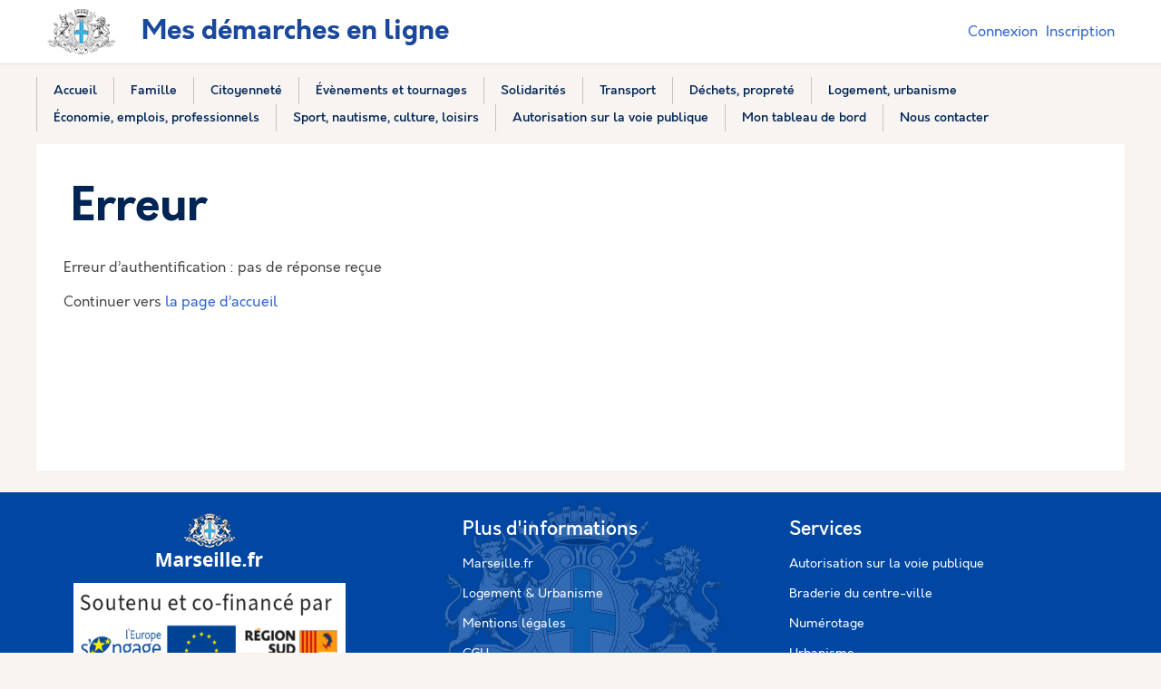

--- FILE ---
content_type: text/html; charset=utf-8
request_url: https://formulaires.mes-demarches.marseille.fr/saml/assertionConsumerArtifact?SAMLart=AAQAAD9RfdmRNcdNN05kPhGuZvl1p8ltMDUzRjhFOUY2RDE2RTdEQkQwMzE%3D&RelayState=https%3A%2F%2Fformulaires.mes-demarches.marseille.fr%2Fpermis-amenager%2F
body_size: 4602
content:
<!DOCTYPE html>

<html lang="fr" >
  <head>
    <meta charset="UTF-8"><!-- 🔥 -->
    <meta http-equiv="X-UA-Compatible" content="IE=edge" />
    <meta name="viewport" content="width=device-width, initial-scale=1.0">
    <title>Erreur | Mes démarches en ligne</title>
    <link rel="preconnect" href="https://mes-demarches.marseille.fr">
    
    
    
    
  
    <link rel="shortcut icon"
      
        href="https://mes-demarches.marseille.fr/media/cache/f5/54/f55476eb7d9b706eb362d84dbe3e0112.png"/>
      
  
  
    
      <link rel="apple-touch-icon" sizes="48x48"
        
          href="https://mes-demarches.marseille.fr/media/cache/60/8a/608a2e4d14fb698d9586282db7b73b39.png">
        
    
      <link rel="apple-touch-icon" sizes="96x96"
        
          href="https://mes-demarches.marseille.fr/media/cache/dd/f8/ddf8723fbcca9639f94066d37004e9e3.png">
        
    
      <link rel="apple-touch-icon" sizes="192x192"
        
          href="https://mes-demarches.marseille.fr/media/cache/73/d8/73d8684727b59ac0e3642441a3f61816.png">
        
    
      <link rel="apple-touch-icon" sizes="256x256"
        
          href="https://mes-demarches.marseille.fr/media/cache/6f/05/6f05c9da5d61727086efea94dd0b543c.png">
        
    
      <link rel="apple-touch-icon" sizes="512x512"
        
          href="https://mes-demarches.marseille.fr/media/cache/19/44/1944d96f955d6a1fc7b4d2d61827c95a.png">
        
    
  
  
    
      
        <meta property="og:image" content="https://mes-demarches.marseille.fr/media/cache/19/44/1944d96f955d6a1fc7b4d2d61827c95a.png">
      
    
  

    
      <meta name="theme-color" content="#1a489c">
      <meta name="msapplication-navbutton-color" content="#1a489c">
    
    <meta name="apple-mobile-web-app-title" content="Mes démarches en ligne">
    <link rel="manifest" href="https://mes-demarches.marseille.fr/manifest.json">
    
      <meta name="apple-mobile-web-app-capable" content="yes">
    
    
  
    
  
    <script src="https://mes-demarches.marseille.fr/static/xstatic/jquery.min.js"></script>
  
  
  



    
      
        <link rel="stylesheet" type="text/css" href="https://mes-demarches.marseille.fr/static/marseille/style.css?20260121.2251">
      
    
    
    
    
    
  
    <script>
      const PUBLIK_PORTAL_AGENT_URL = "https://agents.mes\u002Ddemarches.marseille.fr/";
      const PUBLIK_PORTAL_AGENT_TITLE = "Portail agent";
    </script>
  
  <script src="https://mes-demarches.marseille.fr/static/js/combo.public.js?20260121.2251" defer></script>
  <script src="https://mes-demarches.marseille.fr/static/js/combo.back.js?20260121.2251" async></script>
  
  
  


    
      
    
  </head>
  <body class="
  
  
  page-
  page-template-standard
  
  
  
  
  anonymous-user

  wcs-page
  

" 
  data-api-root="https://mes-demarches.marseille.fr/api/"
  
  
  

>
    
      <nav id="nav-skip" role="navigation" aria-label="accès rapides">
        <ul>
          
  
            <li><a href="#main-content">Aller au contenu</a></li>
            <li><a href="#nav">Aller au menu</a></li>
          
  

        </ul>
      </nav>
    

    <div id="page" >

      
        <header role="banner" class="site-header">
          <div id="header-wrapper" >
            
            <div id="header" class="header-width">
              
              <div id="top">
                
  
  <h1 id="logo" class="has-logo">
    <a title="Accueil - Mes démarches en ligne" accesskey="1" href="https://mes-demarches.marseille.fr/">
      
        <span class="site-title">
          Mes démarches en ligne
        </span>
      
    </a>
  </h1>


                
                  
  
  
  <div id="toplinks">
    <ul class="toplinks--list login">
      
        
          
            <li class="toplinks--list-item">
              <a accesskey="2" class="login-link" href="/login/?next=%2Fsaml%2FassertionConsumerArtifact%3FSAMLart%3DAAQAAD9RfdmRNcdNN05kPhGuZvl1p8ltMDUzRjhFOUY2RDE2RTdEQkQwMzE%253D%26RelayState%3Dhttps%253A%252F%252Fformulaires.mes-demarches.marseille.fr%252Fpermis-amenager%252F"
              >Connexion

                
                  </a>
                  </li><li class="toplinks--list-item">
                    <a class="registration" href="https://connexion.mes-demarches.marseille.fr/register/?next=https%3A%2F%2Fformulaires.mes-demarches.marseille.fr%2Fsaml%2FassertionConsumerArtifact%3FSAMLart%3DAAQAAD9RfdmRNcdNN05kPhGuZvl1p8ltMDUzRjhFOUY2RDE2RTdEQkQwMzE%253D%26RelayState%3Dhttps%253A%252F%252Fformulaires.mes-demarches.marseille.fr%252Fpermis-amenager%252F"
                    >Inscription
</a>
            </li>
          
        
      
    </ul>
  </div>




                
              </div>
              
            </div> <!-- header -->
            
          </div> <!-- header-wrapper -->
        </header>
      

      
        
  

<nav role="navigation" class="site-nav">
  <div id="nav-wrapper" class="gru-nav-wrapper">
    
    <div id="nav" class="nav-width gru-nav">
      
      <button id="nav-button" class="gru-nav-button" aria-labelledby="nav-button--label">
        <span class="sr-only" id="nav-button--label">Ouvrir le menu</span>
        <span class="icon-bar icon-bar-1"></span>
        <span class="icon-bar icon-bar-2"></span>
        <span class="icon-bar icon-bar-3"></span>
      </button>
      
        

  <ul class="menu ">
    <li data-menu-page-id="1" class=" menu--item menu-index "><a
            
            href="https://mes-demarches.marseille.fr/"
            class="menu--link"><span class="menu--label">Accueil</span></a></li><li data-menu-page-id="141" class=" menu--item menu-famille "><a
            
            href="https://mes-demarches.marseille.fr/famille/"
            class="menu--link"><span class="menu--label">Famille</span></a></li><li data-menu-page-id="143" class=" menu--item menu-citoyennete "><a
            
            href="https://mes-demarches.marseille.fr/citoyennete/"
            class="menu--link"><span class="menu--label">Citoyenneté</span></a></li><li data-menu-page-id="97" class=" menu--item menu-evenements-et-tournages-2 "><a
            
            href="https://mes-demarches.marseille.fr/evenements-et-tournages-2/"
            class="menu--link"><span class="menu--label">Évènements et tournages</span></a></li><li data-menu-page-id="145" class=" menu--item menu-solidarites "><a
            
            href="https://mes-demarches.marseille.fr/solidarites/"
            class="menu--link"><span class="menu--label">Solidarités</span></a></li><li data-menu-page-id="154" class=" menu--item menu-transport "><a
            
            href="https://mes-demarches.marseille.fr/transport/"
            class="menu--link"><span class="menu--label">Transport</span></a></li><li data-menu-page-id="161" class=" menu--item menu-dechets-proprete "><a
            
            href="https://mes-demarches.marseille.fr/dechets-proprete/"
            class="menu--link"><span class="menu--label">Déchets, propreté</span></a></li><li data-menu-page-id="16" class=" menu--item menu-urbanisme "><a
            
            href="https://mes-demarches.marseille.fr/urbanisme/"
            class="menu--link"><span class="menu--label">Logement, urbanisme</span></a></li><li data-menu-page-id="176" class=" menu--item menu-economie-emplois-professionnels "><a
            
            href="https://mes-demarches.marseille.fr/economie-emplois-professionnels/"
            class="menu--link"><span class="menu--label">Économie, emplois, professionnels</span></a></li><li data-menu-page-id="183" class=" menu--item menu-sport-nautisme-culture-loisirs "><a
            
            href="https://mes-demarches.marseille.fr/sport-nautisme-culture-loisirs/"
            class="menu--link"><span class="menu--label">Sport, nautisme, culture, loisirs</span></a></li><li data-menu-page-id="54" class=" menu--item menu-autorisation-voie-publique "><a
            
            href="https://mes-demarches.marseille.fr/autorisation-voie-publique/"
            class="menu--link"><span class="menu--label">Autorisation sur la voie publique</span></a></li><li data-menu-page-id="10" class=" menu--item menu-mon-tableau-de-bord "><a
            
            href="https://mes-demarches.marseille.fr/mon-tableau-de-bord/"
            class="menu--link"><span class="menu--label">Mon tableau de bord</span></a></li><li data-menu-page-id="102" class=" menu--item menu-renseignement "><a
            
            href="https://mes-demarches.marseille.fr/renseignement/"
            class="menu--link"><span class="menu--label">Nous contacter</span></a></li>
  </ul>


        

  
  
  
    
  
  
  
  


      
      <div class="gru-nav-mask"></div>
      
    </div> <!-- nav -->
    
  </div> <!-- nav-wrapper -->
</nav>


  <script>
    (function() {
      const nav_button = document.getElementById('nav-button');
      const nav_button_label = document.getElementById('nav-button--label');
      nav_button.addEventListener('click', function() {
        if (nav_button.classList.toggle('toggled')) {
          nav_button_label.textContent = 'Fermer le menu';
        } else {
          nav_button_label.textContent = 'Ouvrir le menu';
        }
      });
    })();
  </script>



      

      
  
      
  
    
  


      <main role="main">
        <div id="main-content-wrapper" class="page-width">
          <div id="main-content">

            
              
  
                
                  <div id="messages" class="messages-login">
                    <ul class="messages">
                      
                    </ul>
                  </div>
                
              
  

  
  
  
    
  
  
  
  



            

            
            <div id="content" class="central-content gru-content">
              
              
  
    
      
      <div id="columns-wrapper">
        
          

  
  
  
    
  
  
  
  


        
        <div id="columns" class="clearfix">
          
            
            

  
  
  
    
  
    <div class="form-content ">
      
        
          <div class="form-content--titlebar"><h1 class="form-content--title">Erreur</h1></div>
        
      
      

      <div id="rub_service" class="form-content--body ">
         
          <h2 class="form-content--body--title">Erreur</h2>
        
        
          <div class="error-page"><p>Erreur d’authentification : pas de réponse reçue</p><p>Continuer vers <a href="/">la page d’accueil</a></p></div>
        
      </div>
    </div>
  

  
  
  
  


          
        </div>
        
          

  
  
  
    
  
  
  
  


        
      </div>
    
  

              
            </div> <!-- #content -->
            

          </div> <!-- #main-content -->
        </div> <!-- #main-content-wrapper -->
      </main>

      
        <footer role="contentinfo" class="site-footer">
          
          <div id="footer-wrapper">
            <div id="footer" class="footer-width clearfix">
              
              
  
  

  
  
  
    
  
  
    <div class="combo-cell cell text-cell textcell  grid-1-3 "
         
         data-ajax-cell-url="https://mes-demarches.marseille.fr/ajax/cell/1/data_textcell-81/"
         data-ajax-cell-loading-message="Chargement…"
         data-ajax-cell-error-message="Erreur au chargement"
         
         
           
         
    ><div>
  



  
  <p style="text-align: center;"><a href="https://www.marseille.fr" target="_blank"><img alt="" src="https://mes-demarches.marseille.fr/media/uploads/2021/06/17/logo_ville_de_marseille.png" style="width: 120px; height: 63px;" /></a></p>

<p style="text-align: center;"><img alt="" src="https://mes-demarches.marseille.fr/media/uploads/2023/08/31/capture.PNG" style="width: 300px; height: 120px;" /></p>

<p>&nbsp;</p>

</div></div>
  
    <div class="combo-cell cell text-cell textcell  grid-1-12 "
         
         data-ajax-cell-url="https://mes-demarches.marseille.fr/ajax/cell/1/data_textcell-13/"
         data-ajax-cell-loading-message="Chargement…"
         data-ajax-cell-error-message="Erreur au chargement"
         
         
           
         
    ><div>
  



  
  <p>&nbsp;</p>

<p>&nbsp;</p>

</div></div>
  
    <div class="combo-cell cell link-list-cell linklistcell  grid-1-4 "
         
         data-ajax-cell-url="https://mes-demarches.marseille.fr/ajax/cell/1/data_linklistcell-1/"
         data-ajax-cell-loading-message="Chargement…"
         data-ajax-cell-error-message="Erreur au chargement"
         
         
           
         
    ><div>

  <h2 class="cell--title">Plus d&#x27;informations</h2><div class="links-list"><ul><li class=""><a href="https://www.marseille.fr/">Marseille.fr</a></li><li class=""><a href="https://www.marseille.fr/logement-urbanisme">Logement &amp; Urbanisme</a></li><li class=""><a href="https://mes-demarches.marseille.fr/mentions-legales/">Mentions légales</a></li><li class=""><a href="https://mes-demarches.marseille.fr/cgu/">CGU</a></li></ul></div>

</div></div>
  
    <div class="combo-cell cell text-cell textcell  grid-1-12 "
         
         data-ajax-cell-url="https://mes-demarches.marseille.fr/ajax/cell/1/data_textcell-14/"
         data-ajax-cell-loading-message="Chargement…"
         data-ajax-cell-error-message="Erreur au chargement"
         
         
           
         
    ><div>
  



  
  <p>&nbsp;</p>

<p>&nbsp;</p>

</div></div>
  
    <div class="combo-cell cell link-list-cell linklistcell  grid-1-4 "
         
         data-ajax-cell-url="https://mes-demarches.marseille.fr/ajax/cell/1/data_linklistcell-2/"
         data-ajax-cell-loading-message="Chargement…"
         data-ajax-cell-error-message="Erreur au chargement"
         
         
           
         
    ><div>

  <h2 class="cell--title">Services</h2><div class="links-list"><ul><li class=""><a href="https://mes-demarches.marseille.fr/autorisation-voie-publique/">Autorisation sur la voie publique</a></li><li class=""><a href="https://mes-demarches.marseille.fr/economie-emplois-professionnels/braderie-du-centre-ville/">Braderie du centre-ville</a></li><li class=""><a href="https://mes-demarches.marseille.fr/urbanisme/numerotage/">Numérotage</a></li><li class=""><a href="https://mes-demarches.marseille.fr/urbanisme/">Urbanisme</a></li><li class=""><a href="https://mes-demarches.marseille.fr/renseignement/">Nous contacter</a></li></ul></div>

</div></div>
  
    <div class="combo-cell cell text-cell textcell   "
         
         data-ajax-cell-url="https://mes-demarches.marseille.fr/ajax/cell/1/data_textcell-75/"
         data-ajax-cell-loading-message="Chargement…"
         data-ajax-cell-error-message="Erreur au chargement"
         
         
           
         
    ><div>
  



  
  

</div></div>
  
  
  



              
                
  <div class="back-top">
  <a class="back-top--link" href="#nav-skip" accesskey="t" aria-label="Retour en haut de page">
    <span class="back-top--link-label">
      
        Retour
      
    </span>
  </a>
</div>


  <script>
    var back_top_scrollY;
    $(function(){
      var back_top_link = document.querySelector('.back-top--link');
      var is_fixed = getComputedStyle(back_top_link, null).getPropertyValue("position") === "fixed";
      if (is_fixed) {
        back_top_link.classList.add('back-top-scrollY');
        back_top_scroll_Y = new ComboScrollY({
          limit: 200,
          below: function(){
            
              back_top_link.classList.add('below-scroll-limit');
              back_top_link.classList.remove('above-scroll-limit');
            
          },
          above: function(){
            
              back_top_link.classList.add('above-scroll-limit');
              back_top_link.classList.remove('below-scroll-limit');
            
          }
        });
      }
    });
  </script>



              
            </div>
          </div>
          
        </footer>
      
    </div> <!-- #page -->
    
    


  <script type="text/javascript">
    if (navigator.doNotTrack != '1') {
      // Matomo
  var _paq = window._paq = window._paq || [];
  /* tracker methods like "setCustomDimension" should be called before "trackPageView" */
  _paq.push(['trackPageView']);
  _paq.push(['enableLinkTracking']);
  (function() {
    var u="//matomo.entrouvert.org/";
    _paq.push(['setTrackerUrl', u+'piwik.php']);
    _paq.push(['setSiteId', '83']);
    var d=document, g=d.createElement('script'), s=d.getElementsByTagName('script')[0];
    g.type='text/javascript'; g.async=true; g.src=u+'piwik.js'; s.parentNode.insertBefore(g,s);
  })();
// End Matomo Code
// Mopinion Pastea.se  start
(function(){var id="Hj4W9WRZ3GDhD5hYt6tsNMxtkkqX0bR4qvfV55un";var js=document.createElement("script");js.setAttribute("type","text/javascript");js.setAttribute("src","https://deploy.mopinion.com/js/pastease.js");js.async=true;document.getElementsByTagName("head")[0].appendChild(js);var t=setInterval(function(){try{Pastease.load(id);clearInterval(t)}catch(e){}},50)})();
// Mopinion Pastea.se end
    }
  </script>


    
  
  


  </body>
</html>


--- FILE ---
content_type: text/css
request_url: https://mes-demarches.marseille.fr/static/marseille/style.css?20260121.2251
body_size: 26092
content:
@charset "UTF-8";
@font-face {
  font-family: 'Orkney';
  src: url("/static/fonts/Orkney/orkney-light.woff2") format("woff2");
  font-weight: 300;
  font-style: normal; }

@font-face {
  font-family: 'Orkney';
  src: url("/static/fonts/Orkney/orkney-light-italic.woff2") format("woff2");
  font-weight: 300;
  font-style: italic; }

@font-face {
  font-family: 'Orkney';
  src: url("/static/fonts/Orkney/orkney-regular.woff2") format("woff2");
  font-weight: 400;
  font-style: normal; }

@font-face {
  font-family: 'Orkney';
  src: url("/static/fonts/Orkney/orkney-regular-italic.woff2") format("woff2");
  font-weight: 400;
  font-style: italic; }

@font-face {
  font-family: 'Orkney';
  src: url("/static/fonts/Orkney/orkney-medium.woff2") format("woff2");
  font-weight: 500;
  font-style: normal; }

@font-face {
  font-family: 'Orkney';
  src: url("/static/fonts/Orkney/orkney-medium-italic.woff2") format("woff2");
  font-weight: 500;
  font-style: italic; }

@font-face {
  font-family: 'Orkney';
  src: url("/static/fonts/Orkney/orkney-bold.woff2") format("woff2");
  font-weight: 700;
  font-style: normal; }

@font-face {
  font-family: 'Orkney';
  src: url("/static/fonts/Orkney/orkney-bold-italic.woff2") format("woff2");
  font-weight: 700;
  font-style: italic; }

@font-face {
  font-family: 'FontAwesome';
  src: url("/static/xstatic/fonts/fontawesome-webfont.woff2") format("woff2"), url("/static/xstatic/fonts/fontawesome-webfont.woff") format("woff");
  font-weight: normal;
  font-style: normal; }

.sr-only, .RadiobuttonsWidget.template-evaluation .star-label, .RadiobuttonsWidget.template-evaluation input {
  position: absolute !important;
  width: 1px !important;
  height: 1px !important;
  padding: 0 !important;
  margin: -1px !important;
  overflow: hidden !important;
  clip: rect(0, 0, 0, 0) !important;
  white-space: nowrap !important;
  border: 0 !important; }

.clearfix::after, div.section::after, form div.page::after,
div.dataview div.page::after, div.cell::after {
  display: block;
  clear: both;
  content: ""; }

@supports (display: flow-root) {
  .clearfix, div.section, form div.page,
  div.dataview div.page, div.cell {
    display: flow-root; }
    .clearfix::after, div.section::after, form div.page::after,
    div.dataview div.page::after, div.cell::after {
      content: none; } }

[hidden] {
  display: none !important; }

.bare-list, .wcs-steps--list, ul#evolutions, .CheckboxesWidget .content ul,
.RadiobuttonsWidget .content ul {
  padding: 0;
  margin: 0;
  list-style: none; }

.stretch-to-edge {
  width: 100vw !important;
  margin-left: calc(-50vw + 50%) !important;
  padding-right: calc(50vw - 50%) !important;
  padding-left: calc(50vw - 50%) !important; }
  .stretch-to-edge.size--1-1 {
    flex-basis: 100vw !important;
    margin-left: calc(-50vw + 50% + (var(--grid-gutter, 0px) / 2)) !important;
    padding-left: calc(50vw - 50% + (var(--grid-gutter, 0px) / 2)) !important;
    margin-right: calc(-50vw + 50% - (var(--grid-gutter, 0px) / 2)) !important;
    padding-right: calc(50vw - 50% + (var(--grid-gutter, 0px) / 2)) !important; }

html {
  font-family: orkney, sans-serif;
  font-size: 100%;
  color: #464646;
  background: #f7f4f1;
  scroll-behavior: smooth; }

main, .site-footer {
  line-height: 1.4; }

h1, h2, h3, h4, h5, h6 {
  line-height: normal; }

a {
  color: #2c62cb;
  text-decoration: none;
  cursor: pointer; }
  a:hover {
    text-decoration: underline; }

a > img {
  border: none; }

img {
  max-width: 100%;
  height: auto; }

[role=button] {
  cursor: pointer; }

@media (prefers-reduced-motion: reduce) {
  *, ::before, ::after {
    transition-delay: 0.01s !important;
    transition-duration: 0s !important; } }

div.section.foldable > h2:first-child, div#tracking-code h3, .form-content--title,
#rub_service > h2, .godo-dialog--title, div.ui-dialog .ui-dialog-titlebar, div#rub_service div.category h3,
.gru-content div.a2-block h2,
.gru-content .block h2,
div.links-list h2,
.gru-content div.textcell h2:first-child,
.gru-content div.cell h2:first-child {
  position: relative;
  text-transform: none;
  background: transparent;
  color: #002454;
  padding: 0.7rem 1rem;
  margin: 0;
  text-decoration: none;
  font-weight: 700;
  font-size: 1.375em;
  font-family: orkney, sans-serif;
  font-style: normal;
  border-bottom: 0;
  border-top: 0; }

* {
  box-sizing: border-box; }
  *::before, *::after {
    box-sizing: inherit; }

html, body {
  margin: 0;
  min-height: 100vh; }

html {
  --primary-color: #1a489c;
  --mobile-limit: 1024px; }

div#page {
  display: flex;
  min-height: 100vh;
  flex-direction: column; }

div#page div#main-content-wrapper,
div#page main {
  flex: 1 0 auto; }

.page-width,
.header-width,
.nav-width,
.footer-width {
  clear: both;
  max-width: 1200px;
  margin: 0 auto; }

@media (max-width: 1024px) {
  .page-width,
  .footer-width {
    max-width: none; } }

div#header {
  position: relative; }
  div#header h1 {
    margin: 0; }

div#main-content-wrapper {
  position: relative;
  z-index: 100; }
  @media screen and (max-width: 1024px) {
    div#main-content-wrapper {
      position: static;
      z-index: 0; } }
div#main-content {
  margin: 0;
  min-height: 300px; }

.column {
  float: left;
  width: 50%; }

#columns-wrapper {
  flex-grow: 1;
  max-width: 100%; }

.central-content {
  display: flex; }
  .central-content #sidebar {
    flex: 0 0 280px;
    max-width: 280px;
    margin-left: 0;
    margin-right: 30px; }

@media screen and (max-width: 1024px) {
  #columns-wrapper {
    max-width: 100%; }
  .column {
    float: none;
    width: auto; }
  .central-content {
    flex-direction: column; }
    .central-content #sidebar {
      margin: 0;
      flex: 0 0 auto;
      max-width: 100%;
      order: 0; }
      .central-content #sidebar div.cell {
        margin-left: 0;
        margin-right: 0; } }

.site-footer a {
  color: white; }

#footer-wrapper {
  clear: both;
  margin-top: 1.5em;
  color: white; }

#footer-wrapper {
  padding-top: 0.7em;
  padding-bottom: 1.5em;
  background-color: #0047a3; }

div#header {
  width: 100%;
  padding: 0 0.7em; }

div#page div#main-content-wrapper,
div#page main {
  width: 100%; }

@media (max-width: 1024px) {
  .central-content #sidebar {
    margin: 0 0.7em; }
  #columns-wrapper {
    padding: 0 0.7em; } }

@media screen and (max-width: 1024px) {
  .pk-desktop-only, .desktop-only {
    display: none !important; } }

@media screen and (min-width: 1025px) {
  .pk-mobile-only, .mobile-only {
    display: none !important; } }

@media not print {
  .pk-print-only {
    display: none !important; } }

@media print {
  .pk-no-print {
    display: none !important; } }

body.pk-mini-page {
  margin: 0;
  padding: 0;
  background: #F2F2F2;
  color: black;
  font-family: sans-serif;
  padding: 1em; }
  body.pk-mini-page main {
    background: white;
    max-width: 30em;
    margin: 4em auto 1em auto;
    padding: 0em;
    text-align: center;
    border-bottom: 5px solid var(--primary-color); }
    body.pk-mini-page main h1 {
      margin-top: 0; }
  body.pk-mini-page .pk-mini-page--content {
    padding: 1em; }
  body.pk-mini-page footer {
    max-width: 30em;
    margin: 1em auto;
    text-align: center; }

.fx-grid,
[class*="fx-grid--"] {
  --grid-gutter: 1.5rem;
  --nb-cols: 1;
  display: flex;
  flex-wrap: wrap;
  margin: 0;
  padding: 0;
  margin-left: calc(-1 * var(--grid-gutter));
  /* if flex item are list */
  list-style-type: none; }
  .fx-grid > *, .fx-grid > [class*="size--"],
  [class*="fx-grid--"] > *,
  [class*="fx-grid--"] > [class*="size--"] {
    box-sizing: border-box;
    margin-left: var(--grid-gutter);
    flex-basis: calc(100% * (var(--size, 1 / var(--nb-cols))) - var(--grid-gutter));
    hyphens: auto; }

.fx-grid--auto > * {
  flex-basis: 10em;
  flex-shrink: 1;
  flex-grow: 1; }

.fx-grid--2 > *,
[class*="fx-grid--"][class*="--m2"] > * {
  --nb-cols: 2; }

.fx-grid--3 > *,
[class*="fx-grid--"][class*="--m3"] > * {
  --nb-cols: 3; }

@media (min-width: 561px) {
  [class*="fx-grid--"][class*="--t2"] > * {
    --nb-cols: 2; }
  [class*="fx-grid--"][class*="--t3"] > * {
    --nb-cols: 3; }
  [class*="fx-grid--"][class*="--t4"] > * {
    --nb-cols: 4; }
  [class*="fx-grid--"][class*="--t5"] > * {
    --nb-cols: 5; }
  [class*="fx-grid--"][class*="--t6"] > * {
    --nb-cols: 6; } }

@media (min-width: 1025px) {
  [class*="fx-grid--"][class*="--d2"] > * {
    --nb-cols: 2; }
  [class*="fx-grid--"][class*="--d3"] > * {
    --nb-cols: 3; }
  [class*="fx-grid--"][class*="--d4"] > * {
    --nb-cols: 4; }
  [class*="fx-grid--"][class*="--d5"] > * {
    --nb-cols: 5; }
  [class*="fx-grid--"][class*="--d6"] > * {
    --nb-cols: 6; }
  [class*="fx-grid--"][class*="--d7"] > * {
    --nb-cols: 7; }
  [class*="fx-grid--"][class*="--d8"] > * {
    --nb-cols: 8; }
  [class*="fx-grid--"][class*="--d9"] > * {
    --nb-cols: 9; } }

.fx-grid > .size--1-1,
.fx-grid > [class*="size--"][class*="--m1-1"],
[class*="fx-grid--"] > .size--1-1,
[class*="fx-grid--"] > [class*="size--"][class*="--m1-1"] {
  --size: 1;
  flex-grow: 0; }

.fx-grid > .size--1-2,
.fx-grid > [class*="size--"][class*="--m1-2"],
[class*="fx-grid--"] > .size--1-2,
[class*="fx-grid--"] > [class*="size--"][class*="--m1-2"] {
  --size: 0.5;
  flex-grow: 0; }

.fx-grid > .size--2-2,
.fx-grid > [class*="size--"][class*="--m2-2"],
[class*="fx-grid--"] > .size--2-2,
[class*="fx-grid--"] > [class*="size--"][class*="--m2-2"] {
  --size: 1;
  flex-grow: 0; }

.fx-grid > .size--1-3,
.fx-grid > [class*="size--"][class*="--m1-3"],
[class*="fx-grid--"] > .size--1-3,
[class*="fx-grid--"] > [class*="size--"][class*="--m1-3"] {
  --size: 0.3333333333;
  flex-grow: 0; }

.fx-grid > .size--2-3,
.fx-grid > [class*="size--"][class*="--m2-3"],
[class*="fx-grid--"] > .size--2-3,
[class*="fx-grid--"] > [class*="size--"][class*="--m2-3"] {
  --size: 0.6666666667;
  flex-grow: 0; }

.fx-grid > .size--3-3,
.fx-grid > [class*="size--"][class*="--m3-3"],
[class*="fx-grid--"] > .size--3-3,
[class*="fx-grid--"] > [class*="size--"][class*="--m3-3"] {
  --size: 1;
  flex-grow: 0; }

@media (min-width: 561px) {
  .fx-grid > [class*="size--"][class*="--t1-1"],
  [class*="fx-grid--"] > [class*="size--"][class*="--t1-1"] {
    --size: 1;
    flex-grow: 0; }
  .fx-grid > [class*="size--"][class*="--t1-2"],
  [class*="fx-grid--"] > [class*="size--"][class*="--t1-2"] {
    --size: 0.5;
    flex-grow: 0; }
  .fx-grid > [class*="size--"][class*="--t2-2"],
  [class*="fx-grid--"] > [class*="size--"][class*="--t2-2"] {
    --size: 1;
    flex-grow: 0; }
  .fx-grid > [class*="size--"][class*="--t1-3"],
  [class*="fx-grid--"] > [class*="size--"][class*="--t1-3"] {
    --size: 0.3333333333;
    flex-grow: 0; }
  .fx-grid > [class*="size--"][class*="--t2-3"],
  [class*="fx-grid--"] > [class*="size--"][class*="--t2-3"] {
    --size: 0.6666666667;
    flex-grow: 0; }
  .fx-grid > [class*="size--"][class*="--t3-3"],
  [class*="fx-grid--"] > [class*="size--"][class*="--t3-3"] {
    --size: 1;
    flex-grow: 0; }
  .fx-grid > [class*="size--"][class*="--t1-4"],
  [class*="fx-grid--"] > [class*="size--"][class*="--t1-4"] {
    --size: 0.25;
    flex-grow: 0; }
  .fx-grid > [class*="size--"][class*="--t2-4"],
  [class*="fx-grid--"] > [class*="size--"][class*="--t2-4"] {
    --size: 0.5;
    flex-grow: 0; }
  .fx-grid > [class*="size--"][class*="--t3-4"],
  [class*="fx-grid--"] > [class*="size--"][class*="--t3-4"] {
    --size: 0.75;
    flex-grow: 0; }
  .fx-grid > [class*="size--"][class*="--t4-4"],
  [class*="fx-grid--"] > [class*="size--"][class*="--t4-4"] {
    --size: 1;
    flex-grow: 0; }
  .fx-grid > [class*="size--"][class*="--t1-5"],
  [class*="fx-grid--"] > [class*="size--"][class*="--t1-5"] {
    --size: 0.2;
    flex-grow: 0; }
  .fx-grid > [class*="size--"][class*="--t2-5"],
  [class*="fx-grid--"] > [class*="size--"][class*="--t2-5"] {
    --size: 0.4;
    flex-grow: 0; }
  .fx-grid > [class*="size--"][class*="--t3-5"],
  [class*="fx-grid--"] > [class*="size--"][class*="--t3-5"] {
    --size: 0.6;
    flex-grow: 0; }
  .fx-grid > [class*="size--"][class*="--t4-5"],
  [class*="fx-grid--"] > [class*="size--"][class*="--t4-5"] {
    --size: 0.8;
    flex-grow: 0; }
  .fx-grid > [class*="size--"][class*="--t5-5"],
  [class*="fx-grid--"] > [class*="size--"][class*="--t5-5"] {
    --size: 1;
    flex-grow: 0; }
  .fx-grid > [class*="size--"][class*="--t1-6"],
  [class*="fx-grid--"] > [class*="size--"][class*="--t1-6"] {
    --size: 0.1666666667;
    flex-grow: 0; }
  .fx-grid > [class*="size--"][class*="--t2-6"],
  [class*="fx-grid--"] > [class*="size--"][class*="--t2-6"] {
    --size: 0.3333333333;
    flex-grow: 0; }
  .fx-grid > [class*="size--"][class*="--t3-6"],
  [class*="fx-grid--"] > [class*="size--"][class*="--t3-6"] {
    --size: 0.5;
    flex-grow: 0; }
  .fx-grid > [class*="size--"][class*="--t4-6"],
  [class*="fx-grid--"] > [class*="size--"][class*="--t4-6"] {
    --size: 0.6666666667;
    flex-grow: 0; }
  .fx-grid > [class*="size--"][class*="--t5-6"],
  [class*="fx-grid--"] > [class*="size--"][class*="--t5-6"] {
    --size: 0.8333333333;
    flex-grow: 0; }
  .fx-grid > [class*="size--"][class*="--t6-6"],
  [class*="fx-grid--"] > [class*="size--"][class*="--t6-6"] {
    --size: 1;
    flex-grow: 0; } }

@media (min-width: 1025px) {
  .fx-grid > [class*="size--"][class*="--d1-1"],
  [class*="fx-grid--"] > [class*="size--"][class*="--d1-1"] {
    --size: 1;
    flex-grow: 0; }
  .fx-grid > [class*="size--"][class*="--d1-2"],
  [class*="fx-grid--"] > [class*="size--"][class*="--d1-2"] {
    --size: 0.5;
    flex-grow: 0; }
  .fx-grid > [class*="size--"][class*="--d2-2"],
  [class*="fx-grid--"] > [class*="size--"][class*="--d2-2"] {
    --size: 1;
    flex-grow: 0; }
  .fx-grid > [class*="size--"][class*="--d1-3"],
  [class*="fx-grid--"] > [class*="size--"][class*="--d1-3"] {
    --size: 0.3333333333;
    flex-grow: 0; }
  .fx-grid > [class*="size--"][class*="--d2-3"],
  [class*="fx-grid--"] > [class*="size--"][class*="--d2-3"] {
    --size: 0.6666666667;
    flex-grow: 0; }
  .fx-grid > [class*="size--"][class*="--d3-3"],
  [class*="fx-grid--"] > [class*="size--"][class*="--d3-3"] {
    --size: 1;
    flex-grow: 0; }
  .fx-grid > [class*="size--"][class*="--d1-4"],
  [class*="fx-grid--"] > [class*="size--"][class*="--d1-4"] {
    --size: 0.25;
    flex-grow: 0; }
  .fx-grid > [class*="size--"][class*="--d2-4"],
  [class*="fx-grid--"] > [class*="size--"][class*="--d2-4"] {
    --size: 0.5;
    flex-grow: 0; }
  .fx-grid > [class*="size--"][class*="--d3-4"],
  [class*="fx-grid--"] > [class*="size--"][class*="--d3-4"] {
    --size: 0.75;
    flex-grow: 0; }
  .fx-grid > [class*="size--"][class*="--d4-4"],
  [class*="fx-grid--"] > [class*="size--"][class*="--d4-4"] {
    --size: 1;
    flex-grow: 0; }
  .fx-grid > [class*="size--"][class*="--d1-5"],
  [class*="fx-grid--"] > [class*="size--"][class*="--d1-5"] {
    --size: 0.2;
    flex-grow: 0; }
  .fx-grid > [class*="size--"][class*="--d2-5"],
  [class*="fx-grid--"] > [class*="size--"][class*="--d2-5"] {
    --size: 0.4;
    flex-grow: 0; }
  .fx-grid > [class*="size--"][class*="--d3-5"],
  [class*="fx-grid--"] > [class*="size--"][class*="--d3-5"] {
    --size: 0.6;
    flex-grow: 0; }
  .fx-grid > [class*="size--"][class*="--d4-5"],
  [class*="fx-grid--"] > [class*="size--"][class*="--d4-5"] {
    --size: 0.8;
    flex-grow: 0; }
  .fx-grid > [class*="size--"][class*="--d5-5"],
  [class*="fx-grid--"] > [class*="size--"][class*="--d5-5"] {
    --size: 1;
    flex-grow: 0; }
  .fx-grid > [class*="size--"][class*="--d1-6"],
  [class*="fx-grid--"] > [class*="size--"][class*="--d1-6"] {
    --size: 0.1666666667;
    flex-grow: 0; }
  .fx-grid > [class*="size--"][class*="--d2-6"],
  [class*="fx-grid--"] > [class*="size--"][class*="--d2-6"] {
    --size: 0.3333333333;
    flex-grow: 0; }
  .fx-grid > [class*="size--"][class*="--d3-6"],
  [class*="fx-grid--"] > [class*="size--"][class*="--d3-6"] {
    --size: 0.5;
    flex-grow: 0; }
  .fx-grid > [class*="size--"][class*="--d4-6"],
  [class*="fx-grid--"] > [class*="size--"][class*="--d4-6"] {
    --size: 0.6666666667;
    flex-grow: 0; }
  .fx-grid > [class*="size--"][class*="--d5-6"],
  [class*="fx-grid--"] > [class*="size--"][class*="--d5-6"] {
    --size: 0.8333333333;
    flex-grow: 0; }
  .fx-grid > [class*="size--"][class*="--d6-6"],
  [class*="fx-grid--"] > [class*="size--"][class*="--d6-6"] {
    --size: 1;
    flex-grow: 0; }
  .fx-grid > [class*="size--"][class*="--d1-7"],
  [class*="fx-grid--"] > [class*="size--"][class*="--d1-7"] {
    --size: 0.1428571429;
    flex-grow: 0; }
  .fx-grid > [class*="size--"][class*="--d2-7"],
  [class*="fx-grid--"] > [class*="size--"][class*="--d2-7"] {
    --size: 0.2857142857;
    flex-grow: 0; }
  .fx-grid > [class*="size--"][class*="--d3-7"],
  [class*="fx-grid--"] > [class*="size--"][class*="--d3-7"] {
    --size: 0.4285714286;
    flex-grow: 0; }
  .fx-grid > [class*="size--"][class*="--d4-7"],
  [class*="fx-grid--"] > [class*="size--"][class*="--d4-7"] {
    --size: 0.5714285714;
    flex-grow: 0; }
  .fx-grid > [class*="size--"][class*="--d5-7"],
  [class*="fx-grid--"] > [class*="size--"][class*="--d5-7"] {
    --size: 0.7142857143;
    flex-grow: 0; }
  .fx-grid > [class*="size--"][class*="--d6-7"],
  [class*="fx-grid--"] > [class*="size--"][class*="--d6-7"] {
    --size: 0.8571428571;
    flex-grow: 0; }
  .fx-grid > [class*="size--"][class*="--d7-7"],
  [class*="fx-grid--"] > [class*="size--"][class*="--d7-7"] {
    --size: 1;
    flex-grow: 0; }
  .fx-grid > [class*="size--"][class*="--d1-8"],
  [class*="fx-grid--"] > [class*="size--"][class*="--d1-8"] {
    --size: 0.125;
    flex-grow: 0; }
  .fx-grid > [class*="size--"][class*="--d2-8"],
  [class*="fx-grid--"] > [class*="size--"][class*="--d2-8"] {
    --size: 0.25;
    flex-grow: 0; }
  .fx-grid > [class*="size--"][class*="--d3-8"],
  [class*="fx-grid--"] > [class*="size--"][class*="--d3-8"] {
    --size: 0.375;
    flex-grow: 0; }
  .fx-grid > [class*="size--"][class*="--d4-8"],
  [class*="fx-grid--"] > [class*="size--"][class*="--d4-8"] {
    --size: 0.5;
    flex-grow: 0; }
  .fx-grid > [class*="size--"][class*="--d5-8"],
  [class*="fx-grid--"] > [class*="size--"][class*="--d5-8"] {
    --size: 0.625;
    flex-grow: 0; }
  .fx-grid > [class*="size--"][class*="--d6-8"],
  [class*="fx-grid--"] > [class*="size--"][class*="--d6-8"] {
    --size: 0.75;
    flex-grow: 0; }
  .fx-grid > [class*="size--"][class*="--d7-8"],
  [class*="fx-grid--"] > [class*="size--"][class*="--d7-8"] {
    --size: 0.875;
    flex-grow: 0; }
  .fx-grid > [class*="size--"][class*="--d8-8"],
  [class*="fx-grid--"] > [class*="size--"][class*="--d8-8"] {
    --size: 1;
    flex-grow: 0; }
  .fx-grid > [class*="size--"][class*="--d1-9"],
  [class*="fx-grid--"] > [class*="size--"][class*="--d1-9"] {
    --size: 0.1111111111;
    flex-grow: 0; }
  .fx-grid > [class*="size--"][class*="--d2-9"],
  [class*="fx-grid--"] > [class*="size--"][class*="--d2-9"] {
    --size: 0.2222222222;
    flex-grow: 0; }
  .fx-grid > [class*="size--"][class*="--d3-9"],
  [class*="fx-grid--"] > [class*="size--"][class*="--d3-9"] {
    --size: 0.3333333333;
    flex-grow: 0; }
  .fx-grid > [class*="size--"][class*="--d4-9"],
  [class*="fx-grid--"] > [class*="size--"][class*="--d4-9"] {
    --size: 0.4444444444;
    flex-grow: 0; }
  .fx-grid > [class*="size--"][class*="--d5-9"],
  [class*="fx-grid--"] > [class*="size--"][class*="--d5-9"] {
    --size: 0.5555555556;
    flex-grow: 0; }
  .fx-grid > [class*="size--"][class*="--d6-9"],
  [class*="fx-grid--"] > [class*="size--"][class*="--d6-9"] {
    --size: 0.6666666667;
    flex-grow: 0; }
  .fx-grid > [class*="size--"][class*="--d7-9"],
  [class*="fx-grid--"] > [class*="size--"][class*="--d7-9"] {
    --size: 0.7777777778;
    flex-grow: 0; }
  .fx-grid > [class*="size--"][class*="--d8-9"],
  [class*="fx-grid--"] > [class*="size--"][class*="--d8-9"] {
    --size: 0.8888888889;
    flex-grow: 0; }
  .fx-grid > [class*="size--"][class*="--d9-9"],
  [class*="fx-grid--"] > [class*="size--"][class*="--d9-9"] {
    --size: 1;
    flex-grow: 0; } }

.site-header {
  background-color: white; }
  body.has-header-background .site-header {
    background: url(/assets/header:background) top center no-repeat;
    background-size: cover; }

#logo a {
  display: inline-block; }

#logo.has-logo a {
  background: transparent url(/assets/header:logo) center left no-repeat;
  background-size: contain;
  min-width: 160px;
  text-indent: -10000px; }

div.gru-nav-wrapper {
  background: #f7f4f1;
  color: #002454; }

div.gru-nav {
  height: auto; }

div.gru-nav > ul {
  border-color: #005EA9;
  height: auto;
  padding: 0;
  overflow: hidden; }

div.gru-nav > ul > li {
  background: transparent;
  margin: 0;
  margin-right: 0px;
  display: inline-block;
  padding: 0; }

div.gru-nav > ul > li a {
  color: #002454;
  font-weight: bold;
  padding: 0.75em 20px;
  display: inline-block;
  line-height: 150%;
  transition: background 0.5s, color 0.5s;
  text-decoration: none; }

div.gru-nav li.selected > a,
div.gru-nav li:focus-within > a,
div.gru-nav li:hover > a {
  background-color: white;
  color: #002454; }

div.gru-nav > ul ul {
  display: none;
  position: absolute;
  background: #f7f4f1;
  z-index: 1000;
  min-width: 10em;
  list-style: none;
  padding: 0;
  text-align: left;
  border-radius: 0 0; }
  div.gru-nav > ul ul > li a {
    color: #002454; }

div.gru-nav > ul ul a {
  width: 100%; }

div.gru-nav > ul ul li:last-child a {
  border-radius: 0 0; }

div.gru-nav > ul li:hover ul {
  display: block; }

@media screen and (min-width: 1025px) {
  div.gru-nav > ul li:focus-within ul {
    display: block; } }

.gru-nav-button::-moz-focus-inner {
  border: 0; }

.gru-nav-button {
  display: none;
  border-radius: 0 0;
  cursor: pointer; }

div.gru-nav span.badge,
div.menucell span.badge {
  font-size: 80%;
  line-height: 100%; }

div.gru-nav span.badge::before,
div.menucell span.badge::before {
  content: '('; }

div.gru-nav span.badge::after,
div.menucell span.badge::after {
  content: ')'; }

@media screen and (max-width: 1024px) {
  body {
    border-left: 4px solid #005EA9; }
  #logo {
    padding-left: calc(40px + 20px);
    background-position: calc(40px + 20px); }
  div.gru-nav {
    height: auto;
    height: 0; }
  div.gru-nav-wrapper {
    background: transparent; }
  div.gru-nav ul ul {
    position: static;
    display: block;
    background: transparent; }
    div.gru-nav ul ul li a {
      padding-left: 3em; }
  div.gru-nav .gru-nav-button {
    display: block;
    z-index: 200;
    position: relative;
    width: 40px;
    height: 40px;
    padding: 0;
    margin: 0;
    background: #1a489c;
    transition: all 0.25s ease;
    border: 0;
    position: absolute;
    top: 5px;
    position: fixed;
    left: 4px;
    border-radius: 0 0;
    z-index: 2001; }
    div.gru-nav .gru-nav-button .icon-bar {
      position: absolute;
      left: 17%;
      width: 66%;
      margin: 0;
      height: 2px;
      background: white;
      transition: all 0.25s ease;
      margin-top: -1px; }
    div.gru-nav .gru-nav-button .icon-bar-1 {
      top: 25%; }
    div.gru-nav .gru-nav-button .icon-bar-2 {
      top: 50%; }
    div.gru-nav .gru-nav-button .icon-bar-3 {
      top: 75%; }
    div.gru-nav .gru-nav-button + ul {
      display: block;
      overflow: hidden;
      margin-top: 0;
      background: #f7f4f1;
      transition: transform 0.25s ease;
      height: 100%;
      width: 15em;
      transform: translateX(-100%);
      position: fixed;
      top: 0px;
      left: 0;
      z-index: 2000;
      max-height: 100vh;
      overflow: auto; }
      div.gru-nav .gru-nav-button + ul::before {
        content: "";
        position: sticky;
        display: block;
        top: 0;
        height: calc(20px + 40px);
        background-color: #f7f4f1; }
      div.gru-nav .gru-nav-button + ul li {
        display: block;
        float: none; }
      div.gru-nav .gru-nav-button + ul a {
        width: 100%;
        color: #002454;
        border-radius: 0; }
      div.gru-nav .gru-nav-button + ul li.selected > a, div.gru-nav .gru-nav-button + ul li:hover > a {
        background-color: white;
        color: #002454; }
  div.gru-nav .gru-nav-button.toggled {
    background: transparent; }
    div.gru-nav .gru-nav-button.toggled .icon-bar {
      background-color: #005EA9; }
    div.gru-nav .gru-nav-button.toggled .icon-bar-1 {
      top: 50%;
      transform: rotate(45deg); }
    div.gru-nav .gru-nav-button.toggled .icon-bar-2 {
      opacity: 0; }
    div.gru-nav .gru-nav-button.toggled .icon-bar-3 {
      top: 50%;
      transform: rotate(-45deg); }
    div.gru-nav .gru-nav-button.toggled + ul {
      transform: translateX(0); } }

.pwa-navigation {
  background: #002454;
  position: fixed;
  bottom: 0;
  z-index: 1000;
  width: 100%;
  display: none; }
  .pwa-navigation #nav-wrapper {
    padding: 0;
    margin: 0; }
  .pwa-navigation div > ul,
  .pwa-navigation div#nav ul {
    margin: 0;
    padding: 0;
    list-style: none;
    display: flex; }
    .pwa-navigation div > ul li,
    .pwa-navigation div#nav ul li {
      flex: 1;
      position: relative;
      margin-left: 0;
      text-align: center; }
      .pwa-navigation div > ul li.selected:hover a, .pwa-navigation div > ul li:hover a,
      .pwa-navigation div#nav ul li.selected:hover a,
      .pwa-navigation div#nav ul li:hover a {
        background-color: #2c62cb;
        color: white; }
      .pwa-navigation div > ul li.selected a,
      .pwa-navigation div#nav ul li.selected a {
        background-color: #2c62cb;
        color: white; }
      .pwa-navigation div > ul li a,
      .pwa-navigation div#nav ul li a {
        text-decoration: none;
        transition: background 0.5s, color 0.5s;
        background: transparent 50% 10px no-repeat;
        color: white;
        display: block;
        width: 100%;
        line-height: 0.8em;
        padding: 0px 4px;
        height: 64px;
        padding-top: 32px;
        border-bottom: 0; }
        .pwa-navigation div > ul li a span,
        .pwa-navigation div#nav ul li a span {
          display: block;
          overflow: hidden;
          text-overflow: ellipsis;
          height: 32px;
          font-size: 10px; }
          .pwa-navigation div > ul li a span span.badge,
          .pwa-navigation div#nav ul li a span span.badge {
            display: block;
            background: #e22;
            color: white;
            font-size: 80%;
            position: absolute;
            top: 10px;
            left: calc(50% + 10px);
            border-radius: 100%;
            height: 2em;
            line-height: 2em;
            width: 2em; }
      .pwa-navigation div > ul li::before,
      .pwa-navigation div#nav ul li::before {
        position: absolute;
        background-position: 50% 2px;
        width: 100%; }

@media screen and (max-width: 1024px) {
  .pwa-navigation {
    display: block; }
  .has-pwa-navigation .site-footer {
    margin-bottom: 64px; } }

body.has-picture .site-nav::after {
  content: "";
  display: block;
  width: 100%;
  height: 300px;
  background-color: transparent;
  background-image: var(--page-picture);
  background-position: center center;
  background-repeat: no-repeat;
  background-size: cover;
  position: relative;
  top: -0.5rem; }

@media screen and (min-width: 1025px) {
  .column .a2-block,
  .column .cell,
  .block {
    margin-left: 15px;
    margin-right: 15px; }
  .column:first-child .block,
  .column:first-child .a2-block,
  .column:first-child .cell {
    margin-left: 0; }
  .column:last-child .block,
  .column:last-child .a2-block,
  .column:last-child .cell {
    margin-right: 0; } }

.a2-block {
  margin: 4em auto;
  max-width: 45em; }
  .a2-block form, .a2-block p {
    margin: 1em 0;
    line-height: 1.4; }
  @media screen and (max-width: 1024px) {
    .a2-block {
      margin: 0 auto; } }
div#sidebar + div#columns div.a2-block {
  margin: 0 0 3em 0; }

div#sidebar + div#columns .methods2 .a2-block {
  margin-right: 2em; }

.godo-dialog, div.ui-dialog, .a2-block,
.gru-content .cell,
.block {
  text-align: left;
  background: #f7f4f1;
  color: inherit;
  border: 1px solid transparent;
  margin-top: 0;
  margin-bottom: 10px; }
  .godo-dialog h2 + div, div.ui-dialog h2 + div, .a2-block h2 + div,
  .gru-content .cell h2 + div,
  .block h2 + div,
  .godo-dialog .cell--body,
  div.ui-dialog .cell--body,
  .a2-block .cell--body,
  .gru-content .cell .cell--body,
  .block .cell--body {
    padding: 1rem; }
    .godo-dialog h2 + div > :first-child, div.ui-dialog h2 + div > :first-child, .a2-block h2 + div > :first-child,
    .gru-content .cell h2 + div > :first-child,
    .block h2 + div > :first-child,
    .godo-dialog .cell--body > :first-child,
    div.ui-dialog .cell--body > :first-child,
    .a2-block .cell--body > :first-child,
    .gru-content .cell .cell--body > :first-child,
    .block .cell--body > :first-child {
      margin-top: 0; }
    .godo-dialog h2 + div > :last-child, div.ui-dialog h2 + div > :last-child, .a2-block h2 + div > :last-child,
    .gru-content .cell h2 + div > :last-child,
    .block h2 + div > :last-child,
    .godo-dialog .cell--body > :last-child,
    div.ui-dialog .cell--body > :last-child,
    .a2-block .cell--body > :last-child,
    .gru-content .cell .cell--body > :last-child,
    .block .cell--body > :last-child {
      margin-bottom: 0; }
  .godo-dialog h2 + div.links-list, div.ui-dialog h2 + div.links-list, .a2-block h2 + div.links-list,
  .gru-content .cell h2 + div.links-list,
  .block h2 + div.links-list {
    padding: 0; }

.gru-content .cell.wcsformsofcategorycell h2 ~ div.intro {
  padding: 1rem; }

.gru-content div.cell.categoriescell div div {
  padding: 0;
  margin: 0; }

.gru-content .tracking-code-input-cell form > p:first-child {
  margin-top: 0; }

.gru-content .tracking-code-input-cell form input, .gru-content .tracking-code-input-cell form button {
  vertical-align: middle; }

.gru-content .tracking-code-input-cell form input {
  min-width: 0; }

div#rub_service div.category h3,
.gru-content div.a2-block h2,
.gru-content .block h2,
div.links-list h2,
.gru-content div.textcell h2:first-child,
.gru-content div.cell h2:first-child {
  position: relative; }

div.links-list p {
  margin: 1em; }

div#rub_service div.category ul,
div.links-list ul,
div.menucell ul,
div.categoriescell ul,
div.wcsformsofcategorycell ul,
div.wcscurrentdraftscell ul,
div.wcscurrentformscell ul {
  padding: 0;
  margin: 0;
  list-style: none;
  position: relative;
  z-index: 0; }
  div#rub_service div.category ul > li:not(:last-child),
  div.links-list ul > li:not(:last-child),
  div.menucell ul > li:not(:last-child),
  div.categoriescell ul > li:not(:last-child),
  div.wcsformsofcategorycell ul > li:not(:last-child),
  div.wcscurrentdraftscell ul > li:not(:last-child),
  div.wcscurrentformscell ul > li:not(:last-child) {
    border-bottom: 1px solid rgba(0, 0, 0, 0.2); }
  div#rub_service div.category ul > li > a,
  div.links-list ul > li > a,
  div.menucell ul > li > a,
  div.categoriescell ul > li > a,
  div.wcsformsofcategorycell ul > li > a,
  div.wcscurrentdraftscell ul > li > a,
  div.wcscurrentformscell ul > li > a {
    display: flex;
    align-items: baseline;
    flex-wrap: wrap;
    padding: 1rem;
    color: #464646;
    font-weight: 400;
    position: relative;
    text-decoration: none; }
    div#rub_service div.category ul > li > a:hover,
    div.links-list ul > li > a:hover,
    div.menucell ul > li > a:hover,
    div.categoriescell ul > li > a:hover,
    div.wcsformsofcategorycell ul > li > a:hover,
    div.wcscurrentdraftscell ul > li > a:hover,
    div.wcscurrentformscell ul > li > a:hover {
      color: #2c62cb;
      background-color: transparent; }
  div#rub_service div.category ul .add-more-items--button,
  div.links-list ul .add-more-items--button,
  div.menucell ul .add-more-items--button,
  div.categoriescell ul .add-more-items--button,
  div.wcsformsofcategorycell ul .add-more-items--button,
  div.wcscurrentdraftscell ul .add-more-items--button,
  div.wcscurrentformscell ul .add-more-items--button {
    display: block;
    padding: 0.5rem 1rem;
    cursor: pointer;
    text-align: center; }
  div#rub_service div.category ul li div.description,
  div.links-list ul li div.description,
  div.menucell ul li div.description,
  div.categoriescell ul li div.description,
  div.wcsformsofcategorycell ul li div.description,
  div.wcscurrentdraftscell ul li div.description,
  div.wcscurrentformscell ul li div.description {
    padding: 0 1rem;
    font-size: 0.9em;
    color: color-mix(in srgb, #464646, transparent 24%); }
    div#rub_service div.category ul li div.description p,
    div.links-list ul li div.description p,
    div.menucell ul li div.description p,
    div.categoriescell ul li div.description p,
    div.wcsformsofcategorycell ul li div.description p,
    div.wcscurrentdraftscell ul li div.description p,
    div.wcscurrentformscell ul li div.description p {
      margin-top: 0;
      margin-bottom: 0.7em; }

.gru-content div.link-list-cell.has-asset-picture picture img,
.gru-content div.wcsformsofcategorycell.has-asset-picture picture img {
  display: block;
  padding: 0; }

.gru-content div.link-list-cell.has-asset-picture > div,
.gru-content div.wcsformsofcategorycell.has-asset-picture > div {
  display: flex;
  flex-direction: column; }
  .gru-content div.link-list-cell.has-asset-picture > div picture,
  .gru-content div.wcsformsofcategorycell.has-asset-picture > div picture {
    order: -1; }
    .gru-content div.link-list-cell.has-asset-picture > div picture img,
    .gru-content div.wcsformsofcategorycell.has-asset-picture > div picture img {
      border-radius: 0 0; }
  .gru-content div.link-list-cell.has-asset-picture > div > h2:first-child,
  .gru-content div.wcsformsofcategorycell.has-asset-picture > div > h2:first-child {
    border-radius: 0; }

div.list-of-forms span.form-number {
  flex-grow: 1;
  margin-right: 1rem;
  opacity: 0.76;
  font-size: 0.8em; }

div.list-of-forms span.form-status {
  margin-right: 0;
  margin-left: auto; }

div.list-of-forms span.form-title {
  margin-right: 1rem; }

div.cell div.intro p {
  margin: 0; }

div.cell div.intro p + p {
  margin-top: 0.7em; }

.gru-content div.cell.no-bottom-margin {
  margin-bottom: 0;
  border-radius: 0 0;
  border-bottom: 0; }
  .gru-content div.cell.no-bottom-margin p:last-child {
    margin-bottom: 0;
    padding-bottom: 0.7em; }
  .gru-content div.cell.no-bottom-margin .links-list ul > li:last-child, .gru-content div.cell.no-bottom-margin.menu-cell ul > li:last-child {
    border-bottom: 1px solid rgba(0, 0, 0, 0.2); }
  .gru-content div.cell.no-bottom-margin + div {
    margin-top: 0;
    border-radius: 0 0;
    border-top: 0; }
    .gru-content div.cell.no-bottom-margin + div.no-bottom-margin {
      border-radius: 0; }
    .gru-content div.cell.no-bottom-margin + div p:first-child {
      margin-top: 0;
      padding-top: 0.7em; }

.gru-content div.cell div.textcell {
  /* don't include margins/borders for textcells embedded in
		 * other cells (via extra placeholders) */
  border: 0;
  margin-left: 0;
  margin-right: 0; }
  .gru-content div.cell div.textcell p, .gru-content div.cell div.textcell h3, .gru-content div.cell div.textcell h4, .gru-content div.cell div.textcell h5 {
    margin-left: 0;
    margin-right: 0; }

div.menucell li li {
  border-bottom: none;
  border-top: 1px solid rgba(0, 0, 0, 0.2); }
  div.menucell li li a {
    padding-left: 3em;
    font-size: 0.9em; }

div.searchcell form {
  position: relative;
  display: flex;
  padding: 1em; }
  div.searchcell form input {
    flex: 1;
    margin: 0;
    margin-right: 1rem;
    width: 0; }
  div.searchcell form .combo-search--button {
    margin-right: 0; }
  div.searchcell form::after {
    content: "";
    display: block;
    position: absolute;
    bottom: 0;
    left: 0;
    height: 3px;
    background: #aaa;
    width: 0%; }
  div.searchcell form.searching::after {
    -webkit-animation: cell-loading-pulse 0.5s linear infinite alternate;
    animation: cell-loading-pulse 0.5s linear infinite alternate; }

#sidebar div.searchcell form {
  display: block; }
  #sidebar div.searchcell form input {
    width: 100%;
    margin-bottom: 0.2em; }

div.cell div.loading {
  color: #444;
  position: relative; }

@-webkit-keyframes cell-loading-pulse {
  to {
    width: 100%; } }

@keyframes cell-loading-pulse {
  to {
    width: 100%; } }

div.cell div.loading span {
  position: relative;
  z-index: 10;
  padding: 0.3rem;
  display: inline-block; }

div.cell div.loading::after {
  content: "";
  position: absolute;
  z-index: 0;
  left: 0;
  width: 0px;
  background: #eee;
  height: 100%;
  -webkit-animation: cell-loading-pulse 2s linear infinite alternate;
  animation: cell-loading-pulse 2s linear infinite alternate; }

div.cell div.loading.error-loading {
  background: #f44; }

div.cell div.loading.error-loading::after {
  content: none; }

.gru-content div.cell.shown-because-admin {
  opacity: 0.5;
  background-image: repeating-linear-gradient(-45deg, #eee 0px, #eee 14px, transparent 15px, transparent 30px); }
  .gru-content div.cell.shown-because-admin h2 {
    background: transparent; }
  .gru-content div.cell.shown-because-admin:hover {
    opacity: 1;
    background-image: inherit; }
    .gru-content div.cell.shown-because-admin:hover h2 {
      background: inherit; }

.gru-content .lingo-basket-cell.cell h2 + .lingo-basket-cell--content {
  padding: 0; }

.lingo-basket-cell--regie-name {
  padding-left: 1rem;
  padding-right: 1rem; }

.lingo-basket-cell--list {
  list-style: none;
  margin: 0;
  padding: 0; }

.lingo-basket-cell--item {
  padding: 1rem;
  border-bottom: 1px solid rgba(0, 0, 0, 0.2);
  display: flex;
  flex-wrap: wrap;
  align-items: baseline; }
  .lingo-basket-cell--item-label {
    overflow: hidden; }
  .lingo-basket-cell--item-price {
    text-align: right;
    flex: 1 0 5rem; }
  @media (max-width: 1024px) {
    .lingo-basket-cell--item-actions {
      flex: 1 0 100%; } }
  @media (min-width: 1025px) {
    .lingo-basket-cell--item-actions {
      margin-left: 1em; } }
  .lingo-basket-cell--item-remove {
    text-align: right; }

.lingo-basket-cell--total {
  padding-left: 1rem;
  padding-right: 1rem;
  text-align: right; }

div.lingobasketcell button, div.newsletterscell button,
div.lingobasketcell input[type=submit], div.newsletterscell input[type=submit] {
  margin: 0 1em 1em 1em; }

.newsletterscell table {
  width: 100%;
  font-size: 0.9em;
  margin: 0.5em 0; }
  .newsletterscell table thead td, .newsletterscell table tbody td {
    padding-left: 5px; }
  .newsletterscell table thead td {
    font-weight: bold;
    text-align: center; }
  .newsletterscell table tbody td:nth-child(1) {
    text-align: left; }
  .newsletterscell table tbody td {
    text-align: center; }

div.feedcell h3 {
  margin: 0 0 0.3em 0; }

div.feedcell div.feed-content div,
div.feedcell div.feed-content p {
  margin: 0.3em 0 1em 0; }

div.feedcell img {
  max-width: 100%; }

div.bookingcalendar p.paginator {
  position: relative;
  margin-top: 0;
  text-align: center; }
  div.bookingcalendar p.paginator span.previous, div.bookingcalendar p.paginator span.next {
    opacity: 0.5; }
  div.bookingcalendar p.paginator .previous {
    position: absolute;
    left: 0; }
  div.bookingcalendar p.paginator .next {
    position: absolute;
    right: 0; }

div.bookingcalendar table th {
  text-align: center;
  height: 2.2em; }

div.bookingcalendar table tbody th {
  padding-right: 0.7em; }

div.bookingcalendar table td {
  border: 1px solid #ddd;
  position: relative; }
  div.bookingcalendar table td input[type=checkbox] {
    position: relative;
    display: block;
    width: 100%;
    z-index: 10; }
  div.bookingcalendar table td input[type=checkbox] + label {
    position: absolute;
    z-index: 2;
    top: 0;
    left: 0;
    width: 100%;
    height: 100%;
    background: white;
    transition: background 0.3s ease; }
  div.bookingcalendar table td input[type=checkbox]:disabled + label {
    background: #ccc; }
  div.bookingcalendar table td.active-column input, div.bookingcalendar table td.active-column label {
    pointer-events: none; }
  div.bookingcalendar table td.active-column.clickable input, div.bookingcalendar table td.active-column.clickable label {
    pointer-events: auto; }
  div.bookingcalendar table td input[type=checkbox]:checked + label {
    background: #00c500; }
  div.bookingcalendar table td.absent {
    background: #eee; }
  div.bookingcalendar table td.unavailable {
    background: #c50000; }

div.bookingcalendar table {
  margin-bottom: 1em; }

#registration-blocks.methods2 > .a2-block,
#login-page.methods2 > .block {
  width: 50%;
  width: calc(50% - 2em);
  margin-left: 0;
  margin-right: 2em;
  float: left; }

#registration-blocks.methods3 > .a2-block,
#login-page.methods3 > .block {
  width: 33%;
  width: calc(33% - 2em);
  margin-left: 0;
  margin-right: 2em;
  float: left; }

@media screen and (max-width: 1024px) {
  #registration-blocks.methods2 > .a2-block,
  #registration-blocks.methods3 > .a2-block,
  #login-page.methods2 > .block,
  #login-page.methods3 > .block {
    width: auto;
    float: none;
    margin-right: 0;
    margin-left: 0.7em;
    margin-right: 0.7em; } }

div.cell hr {
  width: 80%; }

.gru-content div.tipipaymentformcell > div > div {
  padding: 0 1em; }
  .gru-content div.tipipaymentformcell > div > div form #exer, .gru-content div.tipipaymentformcell > div > div form #idligne, .gru-content div.tipipaymentformcell > div > div form #idpce,
  .gru-content div.tipipaymentformcell > div > div form #rolrec, .gru-content div.tipipaymentformcell > div > div form #roldeb, .gru-content div.tipipaymentformcell > div > div form #roldet,
  .gru-content div.tipipaymentformcell > div > div form #montant_euros, .gru-content div.tipipaymentformcell > div > div form #montant_cents {
    width: auto; }

div.familyinfoscell h3 {
  padding: 5px 0;
  margin: 5px 0; }

div.familyinfoscell div.address {
  margin: 0.7em 0; }
  div.familyinfoscell div.address h4 {
    margin: 0; }

div.familyinfoscell div.family-data {
  padding-bottom: 1.5em;
  border-bottom: 0; }

div.familyinfoscell div.family_unlink {
  text-align: right; }

div.familyinfoscell div.family_members {
  display: flex;
  justify-content: space-between; }
  @media screen and (max-width: 1024px) {
    div.familyinfoscell div.family_members {
      flex-direction: column; } }
div.familyinfoscell div.family_adults, div.familyinfoscell div.family_children {
  width: 48%; }
  @media screen and (max-width: 1024px) {
    div.familyinfoscell div.family_adults, div.familyinfoscell div.family_children {
      width: auto; } }
  div.familyinfoscell div.family_adults > div, div.familyinfoscell div.family_children > div {
    border-bottom: 0;
    padding-bottom: 0.7em;
    margin: 0.7em 0; }
  div.familyinfoscell div.family_adults .name, div.familyinfoscell div.family_children .name {
    font-size: 115%; }

div.familyinfoscell p {
  margin: 0;
  padding: 0; }
  div.familyinfoscell p span.label {
    font-weight: bold; }

div.cell.foldable > div > h2:first-child {
  padding-right: 2em;
  cursor: pointer; }
  div.cell.foldable > div > h2:first-child::after {
    font-family: FontAwesome;
    content: "";
    position: absolute;
    right: 1em;
    width: 1em;
    text-align: right; }

div.cell.foldable > div > h2:first-child,
div.cell.foldable > div > picture {
  cursor: pointer; }

div.cell.foldable.folded > div > h2:first-child::after {
  content: ""; }

div.cell.foldable.folded > div > h2:first-child ~ *:not(picture) {
  display: none; }

#footer .menucell {
  /* custom style for menu cells in footer, center links on a single line */
  text-align: center; }
  #footer .menucell li {
    display: inline-block;
    border: none;
    border-right: 1px solid rgba(255, 255, 255, 0.3); }
    #footer .menucell li:last-child {
      border-right: none; }
    #footer .menucell li a {
      border-radius: 0;
      border: none;
      color: #ffffff;
      padding: 0.5rem 1rem;
      text-decoration: none; }
      #footer .menucell li a:hover {
        text-decoration: underline;
        background: none; }

div.gallerycell div.gallery {
  text-align: center; }
  div.gallerycell div.gallery img {
    max-width: 100%;
    border: 1px solid #888; }

.gru-content .cell-items-pagination,
.gru-content .cell-cards--items-pagination {
  padding: 1rem;
  display: flex;
  justify-content: space-between;
  align-items: baseline; }
  @media (max-width: 560px) {
    .gru-content .cell-items-pagination-prev,
    .gru-content .cell-cards--items-pagination-prev {
      margin-right: auto; } }
  .gru-content .cell-items-pagination-next,
  .gru-content .cell-cards--items-pagination-next {
    order: 3;
    margin-right: 0;
    margin-left: auto; }
  .gru-content .cell-items-pagination-page,
  .gru-content .cell-cards--items-pagination-page {
    all: unset;
    color: #2c62cb;
    text-decoration: none; }
    .gru-content .cell-items-pagination-page:hover,
    .gru-content .cell-cards--items-pagination-page:hover {
      all: unset;
      text-decoration: underline;
      cursor: pointer; }
    .gru-content .cell-items-pagination-page[disabled],
    .gru-content .cell-cards--items-pagination-page[disabled] {
      text-decoration: none;
      cursor: default; }
    .gru-content .cell-items-pagination-page.current, .gru-content .cell-items-pagination-page.current:hover,
    .gru-content .cell-cards--items-pagination-page.current,
    .gru-content .cell-cards--items-pagination-page.current:hover {
      background-color: rgba(0, 0, 0, 0.06);
      color: #2c62cb;
      padding-top: 0.33em;
      padding-bottom: 0.33em; }
  .gru-content .cell-items-pagination-page, .gru-content .cell-items-pagination-page:hover, .gru-content .cell-items-pagination-ellipsis, .gru-content .cell-items-pagination-ellipsis:hover,
  .gru-content .cell-cards--items-pagination-page,
  .gru-content .cell-cards--items-pagination-page:hover,
  .gru-content .cell-cards--items-pagination-ellipsis,
  .gru-content .cell-cards--items-pagination-ellipsis:hover {
    order: 1;
    padding-right: 0.33em;
    padding-left: 0.33em;
    padding-top: 0.7em;
    padding-bottom: 0.7em; }
  .gru-content .cell-items-pagination-state,
  .gru-content .cell-cards--items-pagination-state {
    padding-right: 0.5em;
    padding-left: 0.5em;
    order: 2;
    text-decoration: none; }
    @media (max-width: 560px) {
      .gru-content .cell-items-pagination-state,
      .gru-content .cell-cards--items-pagination-state {
        margin-right: auto; } }
.gru-content .cell-cards--filters {
  padding: 1rem; }

.wcs-card-cell img {
  max-width: 100%; }

.wcs-card-cell.card-table .pk-data-table {
  width: 100%; }

.wcs-card-cell .pk-card-field-filename img {
  display: block;
  max-width: 100%;
  max-height: 25vh; }

.empty-cell {
  display: none !important; }

div.links-list ul > li.latest-page-updates-cell--item a {
  display: block; }

div.notifications-cell li.combo-notification:not(.combo-notification-acked), div.notifications-cell li.combo-notification:not(.combo-notification-acked) > a {
  font-weight: bolder; }

.pk-list-zebra li:nth-child(2n+1) {
  background: rgba(0, 0, 0, 0.06); }

.combo-placeholder--fx-grid .cell-cards--filters, .combo-placeholder--fx-grid .cell-cards--pagination {
  flex-basis: 100%; }

#toplinks {
  position: absolute;
  top: 0;
  left: auto;
  right: 1em;
  border-radius: 0 0 1em 1em;
  background: white;
  box-shadow: 0px 2px 5px 0px rgba(0, 0, 0, 0.16), 0px 2px 10px 0px rgba(0, 0, 0, 0.12);
  width: auto;
  padding: 0.7em 2em 0.2em 2em;
  border: 3px solid #1a489c;
  border-width: 0 1px 1px 1px;
  word-spacing: .33em; }
  @media screen and (max-width: 1024px) {
    #toplinks {
      border-right: 0;
      right: 0;
      max-width: 90%;
      text-align: right;
      border-bottom-right-radius: 0; } }
  #toplinks a {
    display: inline-block;
    word-spacing: 0; }

@media screen and (max-width: 1024px) {
  #toplinks span.connected-user {
    padding-right: 0; } }

.toplinks--list {
  margin: 0;
  padding: 0;
  list-style: none; }
  .toplinks--list-item {
    display: inline;
    margin: 0;
    padding: 0; }

body .ui-front {
  z-index: 3000; }

.ui-helper-hidden {
  display: none; }

.ui-helper-hidden-accessible {
  border: 0;
  clip: rect(0 0 0 0);
  height: 1px;
  margin: -1px;
  overflow: hidden;
  padding: 0;
  position: absolute;
  width: 1px; }

.ui-widget-content {
  border: 1px solid #aaa;
  background: white; }
  .ui-widget-content .ui-widget-header {
    border: 1px solid #aaa;
    background: #ccc;
    position: relative;
    text-align: center;
    padding: 3px; }
    .ui-widget-content .ui-widget-header a {
      color: #333; }

.ui-datepicker {
  display: none;
  padding: .2em .2em 0; }
  .ui-datepicker select.ui-datepicker-month, .ui-datepicker select.ui-datepicker-year {
    width: 49%; }
  .ui-datepicker .ui-datepicker-title {
    margin: 0 2.5em; }
  .ui-datepicker table {
    width: 100%;
    border-collapse: collapse; }
    .ui-datepicker table td {
      text-align: right; }
      .ui-datepicker table td a {
        background: #eee;
        border: 1px solid #aaa;
        display: block;
        padding: 0.3em 0.7em; }
        .ui-datepicker table td a:hover {
          border-color: #666; }
  .ui-datepicker a {
    border-bottom: 0; }
  .ui-datepicker .ui-datepicker-prev {
    display: block;
    position: absolute;
    left: 0.3em;
    cursor: pointer; }
    .ui-datepicker .ui-datepicker-prev::after {
      font-family: FontAwesome;
      content: "\f060"; }
    .ui-datepicker .ui-datepicker-prev span {
      display: none; }
  .ui-datepicker .ui-datepicker-next {
    display: block;
    position: absolute;
    right: 0.3em;
    cursor: pointer; }
    .ui-datepicker .ui-datepicker-next::after {
      font-family: FontAwesome;
      content: "\f061"; }
    .ui-datepicker .ui-datepicker-next span {
      display: none; }

.ui-helper-clearfix {
  min-height: 0; }
  .ui-helper-clearfix::before, .ui-helper-clearfix::after {
    content: "";
    display: table;
    border-collapse: collapse; }
  .ui-helper-clearfix::after {
    clear: both; }

div.ui-widget-overlay {
  background: #333;
  position: fixed;
  top: 0;
  left: 0;
  width: 100%;
  height: 100%;
  opacity: 0.3;
  z-index: 1000; }

.ui-widget {
  font-size: 1.1em; }
  .ui-widget .ui-widget {
    font-size: 1em; }

div.ui-dialog {
  outline: 0;
  box-shadow: 0 0 3px 3px black;
  max-width: 85%;
  min-width: 30%;
  max-height: 80%;
  position: absolute;
  display: grid;
  grid-template-rows: auto 1fr auto; }
  div.ui-dialog .ui-dialog-titlebar {
    display: flex;
    align-items: start;
    text-align: left;
    cursor: move;
    border-left: none;
    border-right: none; }
    div.ui-dialog .ui-dialog-titlebar .ui-dialog-title {
      flex-grow: 1; }
    div.ui-dialog .ui-dialog-titlebar .ui-dialog-titlebar-close {
      color: inherit;
      margin-right: 0;
      margin-left: 1em;
      width: 1em;
      height: 1em;
      line-height: 1;
      overflow: hidden;
      flex-shrink: 0; }
      div.ui-dialog .ui-dialog-titlebar .ui-dialog-titlebar-close .ui-icon-closethick {
        display: block; }
        div.ui-dialog .ui-dialog-titlebar .ui-dialog-titlebar-close .ui-icon-closethick::after {
          content: "\f00d";
          font-family: FontAwesome; }
      div.ui-dialog .ui-dialog-titlebar .ui-dialog-titlebar-close .ui-button-text {
        display: block;
        text-indent: -9999999px; }
    div.ui-dialog .ui-dialog-titlebar button {
      padding: 0;
      border: 1px solid transparent;
      background: transparent;
      box-shadow: none;
      cursor: pointer; }
  div.ui-dialog .ui-widget-content {
    position: relative;
    border: 0;
    padding: .5em 1em;
    background: none;
    overflow: auto; }
  div.ui-dialog .ui-dialog-buttonpane {
    position: relative;
    background: transparent;
    padding: 0 1em 0.5em 0.4em; }
    div.ui-dialog .ui-dialog-buttonpane .ui-dialog-buttonset {
      float: right; }
    div.ui-dialog .ui-dialog-buttonpane button {
      margin: 0.5em 0 0.5em 1em; }
  div.ui-dialog form p input,
  div.ui-dialog form p select,
  div.ui-dialog form p textarea,
  div.ui-dialog form p .godo--editor {
    width: 100%; }
  div.ui-dialog form p input[type=radio], div.ui-dialog form p input[type=checkbox] {
    width: auto; }

.ui-tooltip {
  display: inline-block;
  box-shadow: #666 0px 0px 4px 0px;
  z-index: 100000; }
  .ui-tooltip div.ui-tooltip-content {
    background: white;
    padding: 0.7em; }

ul.ui-autocomplete {
  position: absolute;
  top: 0;
  left: 0;
  cursor: default;
  list-style: none;
  margin: 0;
  padding: 0;
  max-height: 15em;
  overflow-y: scroll;
  overflow-x: hidden; }
  ul.ui-autocomplete li {
    margin: 0;
    padding: 0 0.7em;
    position: relative;
    min-height: 0; }
    ul.ui-autocomplete li:hover {
      background: #eee; }

/* angle right */
/* angle left */
/* remove icon */
input, select, button, textarea, .godo--editor {
  font-size: 100%;
  font-family: orkney, sans-serif;
  vertical-align: baseline; }

input, select {
  text-overflow: ellipsis;
  overflow: hidden; }

label {
  margin-bottom: 0; }

form div.widget {
  margin-bottom: 1.5em; }

span.required {
  margin-left: 0.3em;
  position: relative;
  top: -0.1em; }

div.widget div.title {
  margin-bottom: 0; }

div.buttons {
  margin-top: 2em; }

div.buttons div {
  display: inline-block; }
  div.buttons div input[name="submit"] {
    font-weight: bold; }

a.pk-button, a.lingo-basket-cell--item-pay, a.pk-big-button, a[class*='pk-button-'], a[class*='pk-big-button-'], .pk-button.link-cell ul > li > a, .link-cell.lingo-basket-cell--item-pay ul > li > a, .pk-big-button.link-cell ul > li > a,
[class*='pk-button-'].link-cell ul > li > a, [class*='pk-big-button-'].link-cell ul > li > a, div.table-container ul.pagination li.previous a, div.table-container ul.pagination li.next a, .fargo-pick-popup button,
button.ui-button,
a#a2-continue,
.gru-content button,
input[type=submit],
div.buttons input, a.pk-button-submit, a.pk-big-button-submit, .pk-button-submit.link-cell ul > li > a, .pk-big-button-submit.link-cell ul > li > a, .godo-dialog--valid, .gru-content button.submit-button,
div.buttons .submit-button button, a.pk-button-delete, a.pk-big-button-delete, .pk-button-delete.link-cell ul > li > a, .pk-big-button-delete.link-cell ul > li > a, .wcs-block-with-remove-button .remove-button, div.fileinfo .remove, .godo-dialog--remove, a.pk-button-cancel, a.pk-big-button-cancel, .pk-button-cancel.link-cell ul > li > a, .pk-big-button-cancel.link-cell ul > li > a, .godo-dialog--cancel, .gru-content button.cancel-button,
div.buttons .cancel-button button, .inverted-button {
  --color: #ffffff;
  --background: #2c62cb;
  --border-color: transparent;
  --hover-color: #ffffff;
  --hover-background: #1a489c;
  --hover-border-color: var(--border-color);
  background: var(--background);
  text-align: center;
  color: var(--color);
  padding: 0.625rem 1rem;
  cursor: pointer;
  border: 1px solid transparent;
  border-color: var(--border-color);
  transition: background 0.5s ease, color 0.5s ease, border 0.5s ease;
  margin-right: 1.5em;
  vertical-align: middle;
  box-shadow: 1px 0px 5px rgba(0, 0, 0, 0.21);
  text-decoration: none;
  line-height: normal; }
  a[aria-pressed=true].pk-button, a[aria-pressed=true].lingo-basket-cell--item-pay, a[aria-pressed=true].pk-big-button, a[aria-pressed=true][class*='pk-button-'], a[aria-pressed=true][class*='pk-big-button-'], .pk-button.link-cell ul > li > a[aria-pressed=true], .link-cell.lingo-basket-cell--item-pay ul > li > a[aria-pressed=true], .pk-big-button.link-cell ul > li > a[aria-pressed=true],
  [class*='pk-button-'].link-cell ul > li > a[aria-pressed=true], [class*='pk-big-button-'].link-cell ul > li > a[aria-pressed=true], div.table-container ul.pagination li.previous a[aria-pressed=true], div.table-container ul.pagination li.next a[aria-pressed=true], .fargo-pick-popup button[aria-pressed=true],
  button[aria-pressed=true].ui-button,
  a[aria-pressed=true]#a2-continue,
  .gru-content button[aria-pressed=true],
  input[aria-pressed=true][type=submit],
  div.buttons input[aria-pressed=true], a[aria-pressed=true].pk-button-submit, a[aria-pressed=true].pk-big-button-submit, .pk-button-submit.link-cell ul > li > a[aria-pressed=true], .pk-big-button-submit.link-cell ul > li > a[aria-pressed=true], [aria-pressed=true].godo-dialog--valid,
  div.buttons .submit-button button[aria-pressed=true], a[aria-pressed=true].pk-button-delete, a[aria-pressed=true].pk-big-button-delete, .pk-button-delete.link-cell ul > li > a[aria-pressed=true], .pk-big-button-delete.link-cell ul > li > a[aria-pressed=true], .wcs-block-with-remove-button [aria-pressed=true].remove-button, div.fileinfo [aria-pressed=true].remove, [aria-pressed=true].godo-dialog--remove, a[aria-pressed=true].pk-button-cancel, a[aria-pressed=true].pk-big-button-cancel, .pk-button-cancel.link-cell ul > li > a[aria-pressed=true], .pk-big-button-cancel.link-cell ul > li > a[aria-pressed=true], [aria-pressed=true].godo-dialog--cancel,
  div.buttons .cancel-button button[aria-pressed=true], [aria-pressed=true].inverted-button, a.pk-button:hover, a.lingo-basket-cell--item-pay:hover, a.pk-big-button:hover, a[class*='pk-button-']:hover, a[class*='pk-big-button-']:hover, .pk-button.link-cell ul > li > a:hover, .link-cell.lingo-basket-cell--item-pay ul > li > a:hover, .pk-big-button.link-cell ul > li > a:hover,
  [class*='pk-button-'].link-cell ul > li > a:hover, [class*='pk-big-button-'].link-cell ul > li > a:hover, div.table-container ul.pagination li.previous a:hover, div.table-container ul.pagination li.next a:hover, .fargo-pick-popup button:hover,
  button.ui-button:hover,
  a#a2-continue:hover,
  .gru-content button:hover,
  input[type=submit]:hover,
  div.buttons input:hover, a.pk-button-submit:hover, a.pk-big-button-submit:hover, .pk-button-submit.link-cell ul > li > a:hover, .pk-big-button-submit.link-cell ul > li > a:hover, .godo-dialog--valid:hover,
  div.buttons .submit-button button:hover, a.pk-button-delete:hover, a.pk-big-button-delete:hover, .pk-button-delete.link-cell ul > li > a:hover, .pk-big-button-delete.link-cell ul > li > a:hover, .wcs-block-with-remove-button .remove-button:hover, div.fileinfo .remove:hover, .godo-dialog--remove:hover, a.pk-button-cancel:hover, a.pk-big-button-cancel:hover, .pk-button-cancel.link-cell ul > li > a:hover, .pk-big-button-cancel.link-cell ul > li > a:hover, .godo-dialog--cancel:hover,
  div.buttons .cancel-button button:hover, .inverted-button:hover {
    box-shadow: 0px 0px 5px #777;
    background: var(--hover-background);
    color: var(--hover-color);
    border-color: var(--hover-border-color); }
  a.pk-button:disabled, a.lingo-basket-cell--item-pay:disabled, a.pk-big-button:disabled, a[class*='pk-button-']:disabled, a[class*='pk-big-button-']:disabled, .pk-button.link-cell ul > li > a:disabled, .link-cell.lingo-basket-cell--item-pay ul > li > a:disabled, .pk-big-button.link-cell ul > li > a:disabled,
  [class*='pk-button-'].link-cell ul > li > a:disabled, [class*='pk-big-button-'].link-cell ul > li > a:disabled, div.table-container ul.pagination li.previous a:disabled, div.table-container ul.pagination li.next a:disabled, .fargo-pick-popup button:disabled,
  button.ui-button:disabled,
  a#a2-continue:disabled,
  .gru-content button:disabled,
  input[type=submit]:disabled,
  div.buttons input:disabled, a.pk-button-submit:disabled, a.pk-big-button-submit:disabled, .pk-button-submit.link-cell ul > li > a:disabled, .pk-big-button-submit.link-cell ul > li > a:disabled, .godo-dialog--valid:disabled,
  div.buttons .submit-button button:disabled, a.pk-button-delete:disabled, a.pk-big-button-delete:disabled, .pk-button-delete.link-cell ul > li > a:disabled, .pk-big-button-delete.link-cell ul > li > a:disabled, .wcs-block-with-remove-button .remove-button:disabled, div.fileinfo .remove:disabled, .godo-dialog--remove:disabled, a.pk-button-cancel:disabled, a.pk-big-button-cancel:disabled, .pk-button-cancel.link-cell ul > li > a:disabled, .pk-big-button-cancel.link-cell ul > li > a:disabled, .godo-dialog--cancel:disabled,
  div.buttons .cancel-button button:disabled, .inverted-button:disabled {
    box-shadow: none;
    cursor: not-allowed;
    filter: grayscale(100%); }
  a.pk-button:focus, a.lingo-basket-cell--item-pay:focus, a.pk-big-button:focus, a[class*='pk-button-']:focus, a[class*='pk-big-button-']:focus, .pk-button.link-cell ul > li > a:focus, .link-cell.lingo-basket-cell--item-pay ul > li > a:focus, .pk-big-button.link-cell ul > li > a:focus,
  [class*='pk-button-'].link-cell ul > li > a:focus, [class*='pk-big-button-'].link-cell ul > li > a:focus, div.table-container ul.pagination li.previous a:focus, div.table-container ul.pagination li.next a:focus, .fargo-pick-popup button:focus,
  button.ui-button:focus,
  a#a2-continue:focus,
  .gru-content button:focus,
  input[type=submit]:focus,
  div.buttons input:focus, a.pk-button-submit:focus, a.pk-big-button-submit:focus, .pk-button-submit.link-cell ul > li > a:focus, .pk-big-button-submit.link-cell ul > li > a:focus, .godo-dialog--valid:focus,
  div.buttons .submit-button button:focus, a.pk-button-delete:focus, a.pk-big-button-delete:focus, .pk-button-delete.link-cell ul > li > a:focus, .pk-big-button-delete.link-cell ul > li > a:focus, .wcs-block-with-remove-button .remove-button:focus, div.fileinfo .remove:focus, .godo-dialog--remove:focus, a.pk-button-cancel:focus, a.pk-big-button-cancel:focus, .pk-button-cancel.link-cell ul > li > a:focus, .pk-big-button-cancel.link-cell ul > li > a:focus, .godo-dialog--cancel:focus,
  div.buttons .cancel-button button:focus, .inverted-button:focus {
    outline: 1px dotted #333;
    outline-offset: 0; }

.inverted-button {
  background-color: #ffffff;
  color: #2c62cb;
  border: 1px solid transparent; }
  .inverted-button:hover {
    background: #ffffff;
    color: #1a489c; }

.gru-content .buttons-group {
  display: flex; }
  .gru-content .buttons-group button {
    margin-right: 0;
    margin-left: -1px;
    border-radius: 0; }
    .gru-content .buttons-group button:first-child {
      margin-left: 0; }

.gru-content form.disabled-during-submit div.buttons {
  cursor: wait; }
  .gru-content form.disabled-during-submit div.buttons button {
    pointer-events: none;
    box-shadow: none;
    opacity: 0.7; }

input, input[type="search"], textarea, .godo--editor, select, .is-form-widget .godo--editor {
  background: #f7f4f1;
  color: #464646;
  border: 1px solid rgba(0, 0, 0, 0.2);
  border-radius: 0;
  margin: 0.2em 0px;
  padding: 0.625rem 1rem;
  max-width: 100%;
  transition: background 0.5s ease, color 0.5s ease; }
  input:focus:not([readonly]), input[type="search"]:focus:not([readonly]), textarea:focus:not([readonly]), .godo--editor:focus:not([readonly]), select:focus:not([readonly]), .is-form-widget .godo--editor:focus:not([readonly]) {
    background-color: #f7f4f1;
    border: 1px solid #464646;
    color: #464646;
    box-shadow: none; }
  input:focus, input[type="search"]:focus, textarea:focus, .godo--editor:focus, select:focus, .is-form-widget .godo--editor:focus {
    outline: 1px dotted #333;
    outline-offset: 0; }

select option {
  background: none;
  color: black; }

input[readonly], select[readonly], textarea[readonly], [readonly].godo--editor,
.widget-readonly span.select2-container span.select2-selection--single {
  border-left-color: transparent;
  border-right-color: transparent;
  border-top-color: transparent;
  border-radius: 0; }

.widget-readonly span.select2-container span.select2-selection__arrow {
  display: none; }

select[readonly] {
  background-image: none; }

select {
  -webkit-appearance: none;
  -moz-appearance: none;
  -ms-appearance: none;
  -o-appearance: none;
  appearance: none;
  padding-right: 4em;
  background-image: url("[data-uri]");
  background-position: right 1.3rem center;
  background-repeat: no-repeat;
  background-size: 1rem auto; }
  select::-ms-expand {
    display: none; }

input[type="checkbox"],
input[type="radio"] {
  padding: 0;
  margin-right: 0.7em;
  margin-bottom: 0; }
  input[type="checkbox"]:focus,
  input[type="radio"]:focus {
    outline: 1px dotted #333;
    outline-offset: 0; }

.CheckboxesWithImagesWidget .content:focus-within, .RadiobuttonsWithImagesWidget .content:focus-within {
  outline: 1px dotted #333;
  outline-offset: 0; }

.CheckboxesWidget .content label,
.RadiobuttonsWidget .content label {
  display: block;
  padding-bottom: 0.7em; }

.CheckboxesWidget.widget-inline-radio .content li, .CheckboxesWidget.widget-inline-radio .content label,
.RadiobuttonsWidget.widget-inline-radio .content li,
.RadiobuttonsWidget.widget-inline-radio .content label {
  display: inline-block; }

.RadiobuttonsWidget.pk-horizontal-radiobuttons .content li,
.CheckboxesWidget.pk-horizontal-checkboxes .content li {
  display: inline-block; }

.RadiobuttonsWidget.pk-horizontal-radiobuttons .content label {
  display: inline-block; }

div.content label {
  margin-right: 1em; }

span.helptext,
div.hint {
  display: block;
  font-size: 0.8em; }
  span.helptext p,
  div.hint p {
    margin: 0; }

form p label {
  display: block;
  font-weight: bold; }

div.a2-block form input,
div.a2-block form select {
  width: 100%; }

div.a2-block form input[type=checkbox],
div.a2-block form input[type=radio] {
  width: auto; }

div.a2-block form button,
div.a2-block form input[type=submit] {
  width: auto;
  min-width: 12em; }
  @media screen and (max-width: 560px) {
    div.a2-block form button,
    div.a2-block form input[type=submit] {
      min-width: 8em; } }
div.a2-block div#title + div.content {
  margin-left: 0;
  padding-left: 1em; }
  div.a2-block div#title + div.content span {
    margin-right: 2em; }

div.a2-block #id_do_not_ask_again + span {
  font-weight: normal; }

form ul.errorlist {
  padding: 0;
  margin: 2em 0 0 0;
  list-style: none; }
  form ul.errorlist li::before {
    content: "\f06a";
    font-family: FontAwesome;
    padding-right: 0.7em; }

body .ui-front {
  z-index: 1000; }

div.select2-container,
span.select2-container {
  min-width: 20em;
  margin: 0.2em 0px;
  padding-bottom: 1px; }
  div.select2-container a.select2-choice,
  span.select2-container a.select2-choice {
    padding: 0.1em 0.7em; }
  div.select2-container span.select2-selection--single,
  div.select2-container span.select2-selection--multiple,
  div.select2-container a.select2-choice,
  div.select2-container a.select2-choice div,
  span.select2-container span.select2-selection--single,
  span.select2-container span.select2-selection--multiple,
  span.select2-container a.select2-choice,
  span.select2-container a.select2-choice div {
    box-sizing: border-box;
    padding: 0.625rem 1rem;
    background: #f7f4f1;
    color: #464646;
    border-radius: 0;
    border: 1px solid rgba(0, 0, 0, 0.2);
    height: auto; }
    div.select2-container span.select2-selection--single .select2-selection__choice,
    div.select2-container span.select2-selection--multiple .select2-selection__choice,
    div.select2-container a.select2-choice .select2-selection__choice,
    div.select2-container a.select2-choice div .select2-selection__choice,
    span.select2-container span.select2-selection--single .select2-selection__choice,
    span.select2-container span.select2-selection--multiple .select2-selection__choice,
    span.select2-container a.select2-choice .select2-selection__choice,
    span.select2-container a.select2-choice div .select2-selection__choice {
      margin: 0 0.5rem 0 0;
      border: none; }
  div.select2-container span.select2-selection--multiple,
  span.select2-container span.select2-selection--multiple {
    min-height: 0;
    padding-top: calc(0.625rem - 0.2rem);
    padding-bottom: calc(0.625rem - 0.2rem); }
    div.select2-container span.select2-selection--multiple .select2-selection__choice, div.select2-container span.select2-selection--multiple .select2-search,
    span.select2-container span.select2-selection--multiple .select2-selection__choice,
    span.select2-container span.select2-selection--multiple .select2-search {
      margin: 0.2rem 0.5rem 0.2rem 0; }
    div.select2-container span.select2-selection--multiple .select2-selection__rendered,
    span.select2-container span.select2-selection--multiple .select2-selection__rendered {
      display: block; }
  div.select2-container .select2-search--inline .select2-search__field,
  span.select2-container .select2-search--inline .select2-search__field {
    margin-top: 0;
    margin-bottom: 0;
    border: none; }
  div.select2-container.select2-container--focus span.select2-selection--single,
  div.select2-container.select2-container--focus span.select2-selection--multiple,
  div.select2-container.select2-container--focus a.select2-choice,
  div.select2-container.select2-container--focus a.select2-choice div, div.select2-container.select2-container--open span.select2-selection--single,
  div.select2-container.select2-container--open span.select2-selection--multiple,
  div.select2-container.select2-container--open a.select2-choice,
  div.select2-container.select2-container--open a.select2-choice div,
  span.select2-container.select2-container--focus span.select2-selection--single,
  span.select2-container.select2-container--focus span.select2-selection--multiple,
  span.select2-container.select2-container--focus a.select2-choice,
  span.select2-container.select2-container--focus a.select2-choice div,
  span.select2-container.select2-container--open span.select2-selection--single,
  span.select2-container.select2-container--open span.select2-selection--multiple,
  span.select2-container.select2-container--open a.select2-choice,
  span.select2-container.select2-container--open a.select2-choice div {
    background: #f7f4f1;
    border: 1px solid #464646;
    color: #464646; }
    div.select2-container.select2-container--focus span.select2-selection--single span:not(.select2-selection__placeholder),
    div.select2-container.select2-container--focus span.select2-selection--multiple span:not(.select2-selection__placeholder),
    div.select2-container.select2-container--focus a.select2-choice span:not(.select2-selection__placeholder),
    div.select2-container.select2-container--focus a.select2-choice div span:not(.select2-selection__placeholder), div.select2-container.select2-container--open span.select2-selection--single span:not(.select2-selection__placeholder),
    div.select2-container.select2-container--open span.select2-selection--multiple span:not(.select2-selection__placeholder),
    div.select2-container.select2-container--open a.select2-choice span:not(.select2-selection__placeholder),
    div.select2-container.select2-container--open a.select2-choice div span:not(.select2-selection__placeholder),
    span.select2-container.select2-container--focus span.select2-selection--single span:not(.select2-selection__placeholder),
    span.select2-container.select2-container--focus span.select2-selection--multiple span:not(.select2-selection__placeholder),
    span.select2-container.select2-container--focus a.select2-choice span:not(.select2-selection__placeholder),
    span.select2-container.select2-container--focus a.select2-choice div span:not(.select2-selection__placeholder),
    span.select2-container.select2-container--open span.select2-selection--single span:not(.select2-selection__placeholder),
    span.select2-container.select2-container--open span.select2-selection--multiple span:not(.select2-selection__placeholder),
    span.select2-container.select2-container--open a.select2-choice span:not(.select2-selection__placeholder),
    span.select2-container.select2-container--open a.select2-choice div span:not(.select2-selection__placeholder) {
      color: #464646; }
  div.select2-container.select2-container--focus span.select2-selection--single, div.select2-container.select2-container--focus span.select2-selection--multiple,
  span.select2-container.select2-container--focus span.select2-selection--single,
  span.select2-container.select2-container--focus span.select2-selection--multiple {
    outline: 1px dotted #333;
    outline-offset: 0;
    box-shadow: none; }
  div.select2-container .select2-choices,
  div.select2-container .select2-choice,
  span.select2-container .select2-choices,
  span.select2-container .select2-choice {
    box-shadow: none; }
  div.select2-container .select2-search--dropdown input,
  div.select2-container .select2-search--dropdown input:active,
  div.select2-container .select2-search--dropdown input:focus,
  span.select2-container .select2-search--dropdown input,
  span.select2-container .select2-search--dropdown input:active,
  span.select2-container .select2-search--dropdown input:focus {
    background: white;
    color: #333;
    border: 1px solid #ccc; }
  div.select2-container .select2-selection--single .select2-selection__rendered,
  span.select2-container .select2-selection--single .select2-selection__rendered {
    padding-right: 0px;
    min-height: 1.2em;
    line-height: inherit; }
  div.select2-container .select2-selection--single .select2-selection__arrow,
  span.select2-container .select2-selection--single .select2-selection__arrow {
    background-image: url("[data-uri]");
    background-position: right 1.3rem center;
    background-repeat: no-repeat;
    background-size: 1rem auto;
    width: 45px;
    right: 0;
    top: 0;
    height: 100%; }
    div.select2-container .select2-selection--single .select2-selection__arrow b,
    span.select2-container .select2-selection--single .select2-selection__arrow b {
      display: none; }
  div.select2-container .select2-selection--single .select2-selection__clear,
  span.select2-container .select2-selection--single .select2-selection__clear {
    margin-right: 40px;
    text-align: right;
    width: 30px; }
  div.select2-container .select2-dropdown,
  span.select2-container .select2-dropdown {
    border: 1px solid rgba(0, 0, 0, 0.2); }
    div.select2-container .select2-dropdown.select2-dropdown--below,
    span.select2-container .select2-dropdown.select2-dropdown--below {
      position: relative;
      top: -6px; }
  div.select2-container .select2-results .loading-results,
  span.select2-container .select2-results .loading-results {
    position: absolute;
    display: inline-block;
    right: 0;
    color: black; }
    @media screen and (max-width: 1024px) {
      div.select2-container .select2-results .loading-results,
      span.select2-container .select2-results .loading-results {
        display: none; } }
  div.select2-container .select2-results .loading-results:last-child,
  span.select2-container .select2-results .loading-results:last-child {
    position: static;
    display: block;
    color: inherit; }

div.select2-container.select2-drop-above .select2-choice {
  background: white;
  border-radius: 0; }

div.select2-drop {
  box-shadow: none;
  border-radius: 0; }

div.select2-search {
  margin-top: 4px; }

.BlockWidget .list-add {
  clear: both; }

/* Safari < 16, Chrome < 117 */
@supports not (grid-template-columns: subgrid) {
  div.django-checkbox-input,
  div.CheckboxWidget {
    position: relative; }
    div.django-checkbox-input div.title,
    div.CheckboxWidget div.title {
      margin-left: 1.5rem; }
    div.django-checkbox-input div.content label, div.django-checkbox-input div.content > span,
    div.CheckboxWidget div.content label,
    div.CheckboxWidget div.content > span {
      margin-right: 0;
      position: absolute;
      top: 0; }
    div.django-checkbox-input div.content .hint, div.django-checkbox-input div.content .error,
    div.CheckboxWidget div.content .hint,
    div.CheckboxWidget div.content .error {
      margin-left: 1.5rem; } }

/* Safari >= 16, Chrome >= 117 */
@supports (grid-template-columns: subgrid) {
  div.django-checkbox-input,
  div.CheckboxWidget {
    --checkbox-size: 1em;
    display: grid;
    grid-template-columns: auto 1fr;
    grid-template-areas: "☑ title" ". hint" ". error";
    gap: 0.2em 0.5em; }
    div.django-checkbox-input .title,
    div.CheckboxWidget .title {
      grid-area: title;
      align-self: center; }
      div.django-checkbox-input .title .field--label,
      div.CheckboxWidget .title .field--label {
        margin: 0;
        position: relative;
        z-index: 1; }
    div.django-checkbox-input .content,
    div.CheckboxWidget .content {
      display: grid;
      grid: subgrid / subgrid;
      grid-column: 1 / -1;
      grid-row: 1 / -1; }
      div.django-checkbox-input .content input,
      div.CheckboxWidget .content input {
        margin: 0;
        height: var(--checkbox-size);
        width: var(--checkbox-size); }
      div.django-checkbox-input .content label,
      div.CheckboxWidget .content label {
        margin: 0;
        grid-area: ☑;
        align-self: center; }
      div.django-checkbox-input .content .hint,
      div.CheckboxWidget .content .hint {
        grid-area: hint; }
      div.django-checkbox-input .content .error,
      div.CheckboxWidget .content .error {
        grid-area: error; } }

.error {
  font-size: 0.9em; }
  .error::before {
    content: "\f06a";
    font-family: FontAwesome;
    margin-right: .33em;
    vertical-align: baseline; }
  .error p {
    margin: 0;
    display: inline-block; }

.widget-with-error input, .widget-with-error textarea, .widget-with-error .godo--editor, .widget-with-error select {
  border-left-color: #DA0000;
  border-left-width: 3px; }

.widget-with-error .title label, .widget-with-error div.hint, .widget-with-error .content label, .widget-with-error div.error {
  color: #DA0000; }

@supports (color: color-mix(in srgb, red, black 70%)) {
  .widget-with-error .title label {
    color: color-mix(in srgb, #DA0000, #464646 70%); }
  .widget-with-error div.hint, .widget-with-error .content label {
    color: color-mix(in srgb, #DA0000, #464646 30%); }
  .widget-with-error div.error {
    color: #DA0000; } }

/* force alignment for blocks defining grid elements within grids */
.BlockSubWidget.widget {
  margin-bottom: 0; }

.block-subwidget-error {
  margin-bottom: 3em;
  /* increased margin to avoid visual association with next field */ }

/* mark forms optional fields and hide the required ones */
.widget-optional span.optional {
  display: none; }

.pk-mark-optional-fields .widget-required span.required {
  position: absolute !important;
  width: 1px !important;
  height: 1px !important;
  padding: 0 !important;
  margin: -1px !important;
  overflow: hidden !important;
  clip: rect(0, 0, 0, 0) !important;
  white-space: nowrap !important;
  border: 0 !important; }

.pk-mark-optional-fields .widget-optional:not(.django-checkbox-input) span.optional {
  display: inline;
  font-style: italic; }

.leaflet-search {
  width: 100%;
  display: flex;
  justify-content: right;
  align-items: start; }
  .leaflet-search--control {
    width: 0;
    display: flex;
    flex-direction: column;
    transition: all 0.2s; }
  .leaflet-search.open .leaflet-search--control {
    width: 100%; }
  .leaflet-search--result-list {
    background-color: white;
    padding-right: 0.7em; }
  .leaflet-search--result-item {
    padding: 0.2rem 0.5rem;
    overflow: hidden;
    white-space: nowrap;
    text-overflow: ellipsis;
    cursor: pointer;
    color: #333; }
    .leaflet-search--result-item:hover, .leaflet-search--result-item.selected {
      background-color: #5897fb;
      color: white; }

.gadjo-password-field {
  position: relative; }
  .gadjo-password-field .title label {
    padding-right: 6em; }

.password-visibility-checkbox {
  display: flex;
  position: absolute;
  top: 0;
  right: 0; }
  .password-visibility-checkbox input + label {
    margin: 0; }
  .password-visibility-checkbox input {
    margin: 0 0.25em 0 0; }

/* godo rich text editor */
.godo .menuicon {
  margin: 0;
  padding: .16em .33em; }

.godo-dialog {
  padding: 0;
  box-shadow: 0 0 3px 3px black; }
  .godo-dialog--form {
    margin: 0;
    padding: 1rem; }
    .godo-dialog--form p {
      margin-top: 0; }
  .godo-dialog--valid, .godo-dialog--remove, .godo-dialog--cancel {
    margin-right: 0; }

div[class^='grid-'],
div[class*=' grid-'] {
  float: left;
  padding-right: 1rem; }
  @media screen and (max-width: 560px) {
    div[class^='grid-']:not(.never-alone),
    div[class*=' grid-']:not(.never-alone) {
      width: 100%;
      padding-right: 0; } }
  div[class^='grid-'] table, div[class^='grid-'] textarea, div[class^='grid-'] .godo--editor, div[class^='grid-'] select, div[class^='grid-'] input:not([type=checkbox]):not([type=radio]),
  div[class*=' grid-'] table,
  div[class*=' grid-'] textarea,
  div[class*=' grid-'] .godo--editor,
  div[class*=' grid-'] select,
  div[class*=' grid-'] input:not([type=checkbox]):not([type=radio]) {
    width: 100%; }
  div[class^='grid-'] .select2-container,
  div[class*=' grid-'] .select2-container {
    min-width: auto;
    width: 100% !important; }
  div[class^='grid-'].newline,
  div[class*=' grid-'].newline {
    clear: both; }
  div[class^='grid-'].cell, div.dataview div[class^='grid-'], form.quixote div[class^='grid-'],
  div[class*=' grid-'].cell, div.dataview div[class*=' grid-'], form.quixote div[class*=' grid-'] {
    clear: none; }
    div[class^='grid-'].cell.newline, div.dataview div[class^='grid-'].newline, form.quixote div[class^='grid-'].newline,
    div[class*=' grid-'].cell.newline, div.dataview div[class*=' grid-'].newline, form.quixote div[class*=' grid-'].newline {
      clear: both; }
  div.dataview div[class^='grid-'], form div[class^='grid-'], div.dataview div[class*=' grid-'], form div[class*=' grid-'] {
    box-sizing: content-box; }
    div.dataview div[class^='grid-'] ~ h3, div.dataview div[class^='grid-'] ~ h4, form div[class^='grid-'] ~ h3, form div[class^='grid-'] ~ h4, div.dataview div[class*=' grid-'] ~ h3, div.dataview div[class*=' grid-'] ~ h4, form div[class*=' grid-'] ~ h3, form div[class*=' grid-'] ~ h4 {
      padding-top: 1rem; }
  form div[class^='grid-'] ~ h3, form div[class^='grid-'] ~ h4, form div[class^='grid-'] ~ p, form div[class^='grid-'] + div, form div[class*=' grid-'] ~ h3, form div[class*=' grid-'] ~ h4, form div[class*=' grid-'] ~ p, form div[class*=' grid-'] + div {
    clear: both; }
  form div[class^='grid-'] span.select2-selection,
  form div[class^='grid-'] div.select2-container, form div[class*=' grid-'] span.select2-selection,
  form div[class*=' grid-'] div.select2-container {
    width: 100% !important; }
  div.dataview div[class^='grid-'] ~ div.title, div.dataview div[class^='grid-'] ~ div.subtitle, div.dataview div[class*=' grid-'] ~ div.title, div.dataview div[class*=' grid-'] ~ div.subtitle {
    clear: both; }
  .gru-content #columns > div[class^='grid-'].cell, .gru-content #columns > div[class*=' grid-'].cell {
    padding-right: 0;
    margin-right: 1rem; }

.grid-1-1 {
  width: calc( 100% - 1rem); }

.grid-1-2 {
  width: calc( 50% - 1rem); }

.grid-2-2 {
  width: calc( 100% - 1rem); }

.grid-1-3 {
  width: calc( 33.3333333333% - 1rem); }

.grid-2-3 {
  width: calc( 66.6666666667% - 1rem); }

.grid-3-3 {
  width: calc( 100% - 1rem); }

.grid-1-4 {
  width: calc( 25% - 1rem); }
  @media screen and (max-width: 1024px) {
    .grid-1-4 {
      width: calc(50% - 1rem); } }
.grid-2-4 {
  width: calc( 50% - 1rem); }
  @media screen and (max-width: 1024px) {
    .grid-2-4 {
      width: calc(50% - 1rem); } }
.grid-3-4 {
  width: calc( 75% - 1rem); }
  @media screen and (max-width: 1024px) {
    .grid-3-4 {
      width: calc(100% - 1rem); } }
.grid-4-4 {
  width: calc( 100% - 1rem); }
  @media screen and (max-width: 1024px) {
    .grid-4-4 {
      width: calc(100% - 1rem); } }
.grid-1-6 {
  width: calc( 16.6666666667% - 1rem); }
  @media screen and (max-width: 1024px) {
    .grid-1-6 {
      width: calc(33.3333333333% - 1rem); } }
.grid-2-6 {
  width: calc( 33.3333333333% - 1rem); }
  @media screen and (max-width: 1024px) {
    .grid-2-6 {
      width: calc(33.3333333333% - 1rem); } }
.grid-3-6 {
  width: calc( 50% - 1rem); }
  @media screen and (max-width: 1024px) {
    .grid-3-6 {
      width: calc(50% - 1rem); } }
.grid-4-6 {
  width: calc( 66.6666666667% - 1rem); }
  @media screen and (max-width: 1024px) {
    .grid-4-6 {
      width: calc(66.6666666667% - 1rem); } }
.grid-5-6 {
  width: calc( 83.3333333333% - 1rem); }
  @media screen and (max-width: 1024px) {
    .grid-5-6 {
      width: calc(66.6666666667% - 1rem); } }
.grid-6-6 {
  width: calc( 100% - 1rem); }
  @media screen and (max-width: 1024px) {
    .grid-6-6 {
      width: calc(100% - 1rem); } }
.grid-1-12 {
  width: calc( 8.3333333333% - 1rem); }
  @media screen and (max-width: 1024px) {
    .grid-1-12 {
      width: calc(33.3333333333% - 1rem); } }
.grid-2-12 {
  width: calc( 16.6666666667% - 1rem); }
  @media screen and (max-width: 1024px) {
    .grid-2-12 {
      width: calc(33.3333333333% - 1rem); } }
.grid-3-12 {
  width: calc( 25% - 1rem); }
  @media screen and (max-width: 1024px) {
    .grid-3-12 {
      width: calc(33.3333333333% - 1rem); } }
.grid-4-12 {
  width: calc( 33.3333333333% - 1rem); }
  @media screen and (max-width: 1024px) {
    .grid-4-12 {
      width: calc(33.3333333333% - 1rem); } }
.grid-5-12 {
  width: calc( 41.6666666667% - 1rem); }
  @media screen and (max-width: 1024px) {
    .grid-5-12 {
      width: calc(50% - 1rem); } }
.grid-6-12 {
  width: calc( 50% - 1rem); }
  @media screen and (max-width: 1024px) {
    .grid-6-12 {
      width: calc(50% - 1rem); } }
.grid-7-12 {
  width: calc( 58.3333333333% - 1rem); }
  @media screen and (max-width: 1024px) {
    .grid-7-12 {
      width: calc(50% - 1rem); } }
.grid-8-12 {
  width: calc( 66.6666666667% - 1rem); }
  @media screen and (max-width: 1024px) {
    .grid-8-12 {
      width: calc(66.6666666667% - 1rem); } }
.grid-9-12 {
  width: calc( 75% - 1rem); }
  @media screen and (max-width: 1024px) {
    .grid-9-12 {
      width: calc(66.6666666667% - 1rem); } }
.grid-10-12 {
  width: calc( 83.3333333333% - 1rem); }
  @media screen and (max-width: 1024px) {
    .grid-10-12 {
      width: calc(66.6666666667% - 1rem); } }
.grid-11-12 {
  width: calc( 91.6666666667% - 1rem); }
  @media screen and (max-width: 1024px) {
    .grid-11-12 {
      width: calc(66.6666666667% - 1rem); } }
.grid-12-12 {
  width: calc( 100% - 1rem); }
  @media screen and (max-width: 1024px) {
    .grid-12-12 {
      width: calc(100% - 1rem); } }
.responsive-tableWidget th, .responsive-tableWidget td::before {
  text-align: left;
  font-weight: normal; }

@media (max-width: 1024px) {
  .responsive-tableWidget, .responsive-tableWidget tbody {
    display: block; }
  .responsive-tableWidget thead th {
    display: none; }
  .responsive-tableWidget tbody th {
    display: block; }
  .responsive-tableWidget tbody tr {
    display: block;
    padding-top: 0.5rem;
    padding-bottom: 0.5rem; }
    .responsive-tableWidget tbody tr:nth-child(even) {
      background-color: rgba(0, 0, 0, 0.06); }
  .responsive-tableWidget tbody td {
    display: flex;
    align-items: last baseline; }
  .responsive-tableWidget tbody td::before {
    content: attr(data-col-header);
    display: block;
    flex: 0 1 33%;
    margin-right: .66em; } }

@media (max-width: 560px) {
  .responsive-tableWidget tbody td {
    display: block; } }

div#droite,
div#sidebox div#links {
  display: none; }

.form-content--sidebox, div#rub_service {
  margin-top: 15px; }

div#rub_service {
  background: #f7f4f1; }

@media (min-width: 1025px) {
  .form-content--sidebox {
    clear: both;
    width: 18.5%;
    float: left; }
  .form-content--sidebox + div#rub_service {
    width: calc(100% - 18.5% - 2%);
    clear: none;
    float: right; } }

div#rub_service h3 {
  border: none;
  text-align: left;
  border-bottom: 2px solid transparent; }

div#rub_service div.dataview,
div#rub_service dl#evolutions,
div#rub_service .drafts-recall,
div#rub_service form {
  padding: 0.5rem; }

div#rub_service div.dataview div.title h3 {
  font-size: 115%;
  border: 0; }

div#rub_service div.dataview div.subtitle h4 {
  font-size: 110%; }

div#rub_service div.dataview div.field.status {
  clear: both; }

div#tracking-code div.tracking-code-part + form {
  margin-top: 1em; }

div#tracking-code a {
  font-size: 150%;
  display: inline-block;
  color: #444; }

@media (min-width: 1025px) {
  div#tracking-code a, div#tracking-code .text-tracking-code-short-text {
    padding-left: 1rem;
    padding-right: 1rem; }
  div#tracking-code .text-tracking-code-short-text > * {
    padding-left: 0;
    padding-right: 0;
    margin-left: 0;
    margin-right: 0; } }

div#tracking-code {
  margin-bottom: 1em; }

@media screen and (max-width: 1024px) {
  div#side {
    display: flex;
    flex-direction: column; }
    div#side > div {
      flex: 1 0 auto; }
  div#tracking-code {
    font-size: 0.8em;
    order: 1; }
    div#tracking-code h3 {
      display: inline-block; }
    div#tracking-code .text-tracking-code-short-text {
      display: none; } }

@media screen and (max-width: 1024px) {
  .form-content--sidebox + div#rub_service,
  div#rub_service {
    margin: 0; }
  .form-content--sidebox {
    text-align: left; }
    .form-content--sidebox div#tracking-code a {
      padding-left: 0.3em; } }

li.required-authentication span {
  display: none; }

div ul > li.required-authentication > a {
  padding-right: 2rem; }

li.required-authentication a:after {
  content: "\f023";
  font-family: FontAwesome;
  position: absolute;
  right: 0.7em;
  color: #444; }

.gru-content #disclose-dataview,
div#receipt-intro {
  margin: 1em;
  padding: 0;
  display: block; }

div.qommon-map {
  height: 280px; }

.pk-tall-map div.qommon-map {
  height: 560px;
  max-height: 90vh; }

p.use-file-from-fargo span {
  cursor: pointer;
  border-bottom: 1px dotted #999; }

ul#evolutions {
  position: relative; }

#evolutions:after {
  content: "";
  background: #bbb;
  position: absolute;
  width: 1px;
  top: 40px;
  left: 30px;
  height: calc(100% - 40px);
  z-index: 0;
  border-radius: 3px; }

ul#evolutions > li {
  list-style-image: none;
  margin: 1em 0 2em 0;
  z-index: 10;
  position: relative; }
  ul#evolutions > li li {
    margin: 1rem 0; }

ul#evolutions > li:after {
  content: "";
  background: #bbb;
  position: absolute;
  width: 100px;
  left: 30px;
  top: 39px;
  height: 1px;
  z-index: -10; }

ul#evolutions .evolution-metadata {
  width: auto;
  display: inline-block;
  background: #f7f4f1;
  margin: 0 0 0 60px;
  padding: 0.7em;
  padding-top: 30px;
  padding-bottom: 0; }

ul#evolutions span.time {
  display: block;
  color: color-mix(in srgb, #464646, transparent 24%); }

ul#evolutions li div.msg span.time {
  padding-left: 0; }

ul#evolutions span.status {
  font-weight: bold;
  display: inline-block; }

ul#evolutions span.user {
  display: block;
  opacity: 0.5; }

ul#evolutions span.user span {
  font-size: 0.8em; }

ul#evolutions li div.msg {
  padding: 0.7em;
  padding-top: 0;
  position: relative;
  background: #f7f4f1;
  margin-left: 60px;
  margin-right: 30px; }
  ul#evolutions li div.msg p.wf-attachment {
    overflow: hidden;
    text-overflow: ellipsis; }

ul#evolutions li div.msg div.comment,
ul#evolutions li div.form-summary {
  padding: 0.7em 1em;
  background: #EEEEEE; }

ul#evolutions li span.item {
  position: absolute;
  text-align: center;
  width: 31px;
  height: 31px;
  display: block;
  left: 15px;
  border-radius: 20px;
  border: 1px solid #888;
  top: 24px;
  background: #ffffff !important;
  box-shadow: 0 0 0px 5px #f7f4f1; }
  ul#evolutions li span.item::before {
    content: "";
    display: block;
    width: 7px;
    height: 7px;
    background: #1a489c;
    position: relative;
    left: 11px;
    top: 11px;
    border-radius: 5px; }

div.dataview div.field {
  margin-bottom: 0.7em; }

div.dataview div.field-type-items .value ul {
  margin-top: 0;
  margin-bottom: 0; }

div.dataview .label {
  font-weight: bold;
  margin: 0; }

div.dataview .value {
  display: block;
  margin: 0 0 0 0.7em; }

div.dataview .field-type-block > .value {
  margin-left: 0; }

form div.errornotice, form div.pk-error, form div.pk-error.cell {
  margin-top: 0; }

div.halfwidth {
  width: 45%;
  float: left; }

div.widget.halfwidth.right {
  clear: none;
  margin-left: 5%; }

div.fullwidth {
  width: 95%; }

div.halfwidth textarea, div.halfwidth .godo--editor, div.halfwidth select, div.halfwidth input,
div.fullwidth textarea,
div.fullwidth .godo--editor,
div.fullwidth select,
div.fullwidth input {
  width: 100%; }

div.buttons,
div.dataview > p,
div.dataview div.page {
  clear: both; }

div.form-validation div.page {
  background: #f0f0f0;
  padding-left: 0.7em;
  margin-bottom: 1.5em; }
  @media (max-width: 560px) {
    div.form-validation div.page {
      padding-right: 0.7em; } }
  div.form-validation div.page > h3 {
    padding-top: 0.7em;
    font-size: 140%; }
  @media (min-width: 561px) {
    div.form-validation div.page .widget:not(.BlockWidget):not(.BlockSubWidget):not([class*=' grid-']) {
      padding-right: 0.7em; } }
  div.form-validation div.page .wcs-block-with-remove-button .BlockSubWidget {
    border-right: none;
    padding-right: 0; }

div#rub_service div.form-validation div.page div h3 {
  border-bottom-width: 1px; }

label.activity {
  display: block;
  background: url(/static/img/spinner.gif) no-repeat top right;
  padding-right: 30px; }

span.geoloc-error {
  font-weight: normal;
  font-size: smaller;
  float: none;
  display: block;
  z-index: 100;
  background: #e40000;
  color: white;
  text-align: center; }

.fileprogress {
  border: 1px solid #888; }

.fileprogress .bar {
  background: linear-gradient(to right, #2c62cb var(--progression), transparent var(--progression));
  line-height: 1.5em;
  padding-left: 0.7em;
  white-space: nowrap;
  transition: background linear 0.1s; }

.fileprogress.upload-error .bar {
  background: #FF7575;
  color: black;
  white-space: normal; }

.fileinfo {
  line-height: 1.5em; }

div.fileinfo .remove {
  padding: 0;
  margin-right: 0;
  position: absolute;
  top: 10px;
  right: 10px;
  font-size: 12px;
  border-radius: 50%;
  display: flex;
  align-items: center;
  justify-content: center;
  width: 25px;
  height: 25px; }
  div.fileinfo .remove::before {
    font-family: FontAwesome;
    content: "\f00d"; }

div.RankedItemsWidget label input {
  margin-right: 1em; }

div.RadiobuttonsWidget.pk-hidden, div.RadiobuttonsWidget.hidden, div.SingleSelectHintWidget.pk-hidden, div.SingleSelectHintWidget.hidden,
div.SingleSelectWidget.pk-hidden,
div.SingleSelectWidget.hidden, div.SingleSelectWidgetWithOther.pk-hidden, div.SingleSelectWidgetWithOther.hidden {
  display: none !important; }

div.CheckboxesWidget div.content ul li.disabled {
  opacity: 0.76; }

div.RadiobuttonsWidget div.content input[disabled] + span {
  opacity: 0.76; }

div.file-upload-widget:not([class*="grid-"]) div.file-button {
  max-width: 500px; }

div.file-upload-widget div.file-button {
  overflow: hidden;
  background: #f7f4f1;
  margin: 0;
  border: 1px solid rgba(0, 0, 0, 0.2);
  border-radius: 0;
  min-height: 150px;
  position: relative;
  text-align: center; }
  div.file-upload-widget div.file-button:focus-within {
    border: 1px solid #464646;
    box-shadow: none;
    outline: 1px dotted #333;
    outline-offset: 0; }
  div.file-upload-widget div.file-button div.widget.FileWidget {
    margin-bottom: 0; }
  div.file-upload-widget div.file-button input {
    position: absolute;
    top: 0;
    left: 0;
    width: 100%;
    height: 100%;
    opacity: 0.001;
    margin: 0;
    font-size: 0;
    cursor: pointer; }
  div.file-upload-widget div.file-button div.widget-message {
    padding-top: 20px; }
    div.file-upload-widget div.file-button div.widget-message p {
      margin: 0; }
    div.file-upload-widget div.file-button div.widget-message::before {
      pointer-events: none;
      font-family: FontAwesome;
      content: "\f016";
      box-sizing: content-box;
      font-size: 40px;
      height: 1em;
      display: block;
      margin-top: 10px;
      margin-bottom: 10px;
      line-height: 1; }
    div.file-upload-widget div.file-button div.widget-message::after {
      pointer-events: none;
      content: "\f055";
      font-family: FontAwesome;
      font-size: 20px;
      display: block;
      position: absolute;
      left: calc(50% + 10px);
      top: 20px;
      line-height: 1;
      color: #2c62cb; }
    div.file-upload-widget div.file-button div.widget-message.upload-done::after {
      content: "\f05d"; }
  div.file-upload-widget div.file-button.file-image div.widget-message::before {
    content: "\f1c5"; }
  div.file-upload-widget div.file-button.file-image div.upload-done {
    background-color: rgba(0, 0, 0, 0.06);
    padding-top: 10px; }
    div.file-upload-widget div.file-button.file-image div.upload-done::before {
      content: "";
      background-image: var(--image-preview-url);
      background-repeat: no-repeat;
      background-size: contain;
      background-position: center;
      font-size: 80px;
      margin-top: 0;
      margin-bottom: 0; }
    div.file-upload-widget div.file-button.file-image div.upload-done::after {
      content: none; }

div.file-upload-widget.has-file div.file-button .widget-message.click-to-upload {
  display: none; }

div.file-upload-widget.has-no-file div.file-button .widget-message.upload-done {
  display: none; }

div.file-upload-widget .filename {
  white-space: pre;
  text-overflow: ellipsis;
  display: block;
  overflow: hidden;
  max-width: 95%;
  margin: 0 auto; }

div.file-upload-widget.widget-readonly div.file-button {
  height: 150px; }
  div.file-upload-widget.widget-readonly div.file-button .fileinfo.thumbnail {
    height: 100%; }
  div.file-upload-widget.widget-readonly div.file-button div.widget-message {
    display: none; }
  div.file-upload-widget.widget-readonly div.file-button .fileinfo.thumbnail .filename {
    display: none; }
  div.file-upload-widget.widget-readonly div.file-button .filename {
    position: absolute;
    top: 0;
    left: 0;
    width: 100%;
    display: block;
    padding-top: 30px; }
    div.file-upload-widget.widget-readonly div.file-button .filename::before {
      pointer-events: none;
      content: "\f016";
      font-family: FontAwesome;
      font-size: 40px;
      display: block;
      padding-top: 25px;
      padding-bottom: 10px; }
  div.file-upload-widget.widget-readonly div.file-button img {
    max-height: 100%;
    max-width: auto;
    position: relative;
    z-index: 10; }

div.file-upload-widget.pk-compact-file div.file-button, div.file-upload-widget.short div.file-button {
  min-height: 70px; }
  div.file-upload-widget.pk-compact-file div.file-button div.widget-message, div.file-upload-widget.short div.file-button div.widget-message {
    display: flex;
    align-items: center;
    padding: 5px 10px;
    text-align: left; }
    div.file-upload-widget.pk-compact-file div.file-button div.widget-message::before, div.file-upload-widget.short div.file-button div.widget-message::before {
      margin-right: 20px;
      font-size: 40px; }
    div.file-upload-widget.pk-compact-file div.file-button div.widget-message::after, div.file-upload-widget.short div.file-button div.widget-message::after {
      top: 5px;
      left: 38px; }
  div.file-upload-widget.pk-compact-file div.file-button div.fileinfo, div.file-upload-widget.short div.file-button div.fileinfo {
    text-align: left;
    padding-left: 55px;
    min-height: 1.5em;
    margin-top: -1.5em; }
  div.file-upload-widget.pk-compact-file div.file-button.file-image div.widget-message.upload-done, div.file-upload-widget.short div.file-button.file-image div.widget-message.upload-done {
    padding-top: 5px; }
    div.file-upload-widget.pk-compact-file div.file-button.file-image div.widget-message.upload-done::before, div.file-upload-widget.short div.file-button.file-image div.widget-message.upload-done::before {
      width: 2em;
      font-size: 60px;
      margin-top: 0; }
  div.file-upload-widget.pk-compact-file div.file-button.file-image div.fileinfo, div.file-upload-widget.short div.file-button.file-image div.fileinfo {
    padding-left: 140px; }

div.file-upload-widget.pk-compact-file.widget-readonly div.file-button, div.file-upload-widget.short.widget-readonly div.file-button {
  height: 70px; }
  div.file-upload-widget.pk-compact-file.widget-readonly div.file-button div.widget-message, div.file-upload-widget.short.widget-readonly div.file-button div.widget-message {
    display: none; }
  div.file-upload-widget.pk-compact-file.widget-readonly div.file-button .filename, div.file-upload-widget.short.widget-readonly div.file-button .filename {
    padding: 5px 10px;
    display: flex;
    align-items: center; }
    div.file-upload-widget.pk-compact-file.widget-readonly div.file-button .filename::before, div.file-upload-widget.short.widget-readonly div.file-button .filename::before {
      display: block;
      padding-top: 18px;
      padding-bottom: 15px;
      padding-right: 20px; }
  div.file-upload-widget.pk-compact-file.widget-readonly div.file-button div.fileinfo, div.file-upload-widget.short.widget-readonly div.file-button div.fileinfo {
    margin-top: 0; }

div.file-upload-widget div.fileprogress {
  position: absolute;
  border: none;
  overflow: hidden;
  width: 100%;
  left: 0;
  bottom: 0; }

.TableListRowsWidget .widget {
  margin-bottom: 0; }

.TimeRangeWidget .TimeRange p, .TimeRangeWidget .TimeRange--time-selects label {
  font-size: 0.9em; }

.TimeRangeWidget .TimeRange--slot-item::before, .TimeRangeWidget .TimeRange--slot-item::after {
  font-size: 0.8em; }

p.use-file-from-fargo {
  margin-top: 0; }

div.section.foldable {
  margin-bottom: 1rem; }
  div.section.foldable > h2:first-child {
    cursor: pointer; }
    div.section.foldable > h2:first-child::after {
      font-family: FontAwesome;
      content: "";
      position: absolute;
      right: 1em; }
    div.section.foldable > h2:first-child:focus span.disclose-message, div.section.foldable > h2:first-child:hover span.disclose-message {
      text-decoration: underline; }
  div.section.foldable span.disclose-message {
    padding-left: 1ex;
    font-size: 1rem;
    display: none; }
  div.section.foldable.folded span.disclose-message {
    display: inline-block; }
    @media screen and (max-width: 1024px) {
      div.section.foldable.folded span.disclose-message {
        display: none; } }
  div.section.foldable.folded div {
    display: none; }
  div.section.foldable.folded > h2:first-child::after {
    content: ""; }

.wcs-block-with-remove-button .BlockSubWidget {
  position: relative;
  border-right: 3.5rem solid rgba(0, 0, 0, 0.06);
  padding-right: 1rem; }
  .wcs-block-with-remove-button .BlockSubWidget::after {
    display: block;
    clear: both;
    content: ""; }
  @supports (display: flow-root) {
    .wcs-block-with-remove-button .BlockSubWidget {
      display: flow-root; }
      .wcs-block-with-remove-button .BlockSubWidget::after {
        content: none; } }

.wcs-block-with-remove-button:not(.pk-blocks-zebra) .BlockSubWidget {
  margin-bottom: 0.5rem; }

.wcs-block-with-remove-button .remove-button {
  position: absolute;
  display: flex;
  align-items: center;
  justify-content: center;
  width: 2.5rem;
  height: 2.5rem;
  top: 0;
  bottom: 0;
  left: calc(100% + 0.5rem);
  margin: auto;
  padding: 0; }
  .wcs-block-with-remove-button .remove-button span {
    display: none; }
  .wcs-block-with-remove-button .remove-button::after {
    font-family: FontAwesome;
    content: "\f1f8"; }

.wcs-block-with-remove-button-single .BlockSubWidget {
  border-right-color: transparent; }

.wcs-block-with-remove-button-single .remove-button {
  visibility: hidden; }

.pk-blocks-zebra .BlockSubWidget {
  position: relative; }
  .pk-blocks-zebra .BlockSubWidget::after {
    display: block;
    clear: both;
    content: ""; }
  @supports (display: flow-root) {
    .pk-blocks-zebra .BlockSubWidget {
      display: flow-root; }
      .pk-blocks-zebra .BlockSubWidget::after {
        content: none; } }

.pk-blocks-zebra .error ~ .BlockSubWidget:nth-child(odd),
.pk-blocks-zebra .hint ~ .BlockSubWidget:nth-child(odd),
.pk-blocks-zebra .BlockSubWidget:first-child ~ .BlockSubWidget:nth-child(even) {
  background: rgba(0, 0, 0, 0.06);
  box-shadow: -0.5em -0.5em 0 0.5em rgba(0, 0, 0, 0.06); }

.form-content--body--title {
  display: none;
  visibility: hidden; }

.plain-text-pre {
  white-space: pre-line; }

div.file-field img {
  display: block;
  max-width: 100%;
  max-height: 25vh; }

a.debug-information--var-link {
  border-bottom: none; }
  a.debug-information--var-link::before {
    font-family: FontAwesome;
    content: "\f06e";
    /* fa-eye */ }

span.malware-file {
  color: #cf1726;
  margin-left: 8px; }

span.waiting-for-scan-file,
span.scan-error-file {
  color: #eb7500;
  margin-left: 8px; }

span.malware-file::before,
span.waiting-for-scan-file::before,
span.scan-error-file::before {
  font-family: FontAwesome;
  margin-right: 3px; }

span.malware-file::before {
  content: "\f1e2"; }

span.waiting-for-scan-file::before {
  content: "\f017"; }

span.scan-error-file::before {
  content: " \f188"; }

.template-evaluation label.star-choice span.star::before,
div.star-choice span.star::before {
  position: static;
  height: auto;
  width: auto;
  border: none;
  font-family: FontAwesome;
  content: "\f006";
  color: #776;
  font-size: 22px;
  display: inline-block;
  transition: transform ease 0.2s; }

.template-evaluation label.star-choice span.star.selected::before, .template-evaluation label.star-choice span.star:hover::before,
div.star-choice span.star.selected::before,
div.star-choice span.star:hover::before {
  content: "\f005";
  color: #ffaa00; }

.template-evaluation label.star-choice input[type=radio]:hover + span.star::before,
.template-evaluation label.star-choice input[type=radio]:focus + span.star::before,
.template-evaluation label.star-choice span.star:hover::before,
div.star-choice input[type=radio]:hover + span.star::before,
div.star-choice input[type=radio]:focus + span.star::before,
div.star-choice span.star:hover::before {
  transform: scale(1.4);
  opacity: 0.8; }

.RadiobuttonsWidget.template-evaluation br {
  display: none; }

.RadiobuttonsWidget.template-evaluation input:focus + span.star {
  outline: 1px dotted #333;
  outline-offset: 0; }

.RadiobuttonsWidget.template-evaluation input + span::after {
  display: none; }

.RadiobuttonsWidget.template-evaluation label {
  margin-right: 0;
  padding-bottom: 0; }

.RadiobuttonsWidget.template-evaluation input + span {
  padding-left: 0; }

.RadiobuttonsWidget.template-evaluation .remove-evaluation {
  all: unset;
  font-size: 0.9em; }
  .RadiobuttonsWidget.template-evaluation .remove-evaluation:focus-visible {
    outline: auto; }

.wcs-steps {
  background: transparent;
  margin-bottom: 0.7rem; }
  .wcs-steps h2 {
    display: none; }
  .wcs-steps.steps-1 {
    display: none; }
  .wcs-steps--list {
    color: #ad8e6f; }

.wcs-step {
  background-color: transparent;
  display: flex; }
  .wcs-step--marker {
    text-decoration: none;
    font-size: 1em;
    text-align: center;
    display: flex;
    color: white;
    background: #dbcec0;
    width: 2.1em;
    height: 2.1em;
    flex: 0 0 2.1em; }
    .wcs-step--marker-nb {
      margin: auto; }
    .wcs-step--marker-total {
      display: none; }
  .wcs-step--label {
    display: block;
    align-self: center;
    letter-spacing: 1px;
    line-height: 1.25; }
  .wcs-step.current {
    font-weight: bold;
    background: transparent; }
  .wcs-step.current .wcs-step--marker {
    background: #1a489c;
    color: white; }
  .wcs-step.current .wcs-step--label {
    color: #1a489c; }
  .wcs-step:not(.current) .wcs-step--label {
    display: none; }

@media (max-width: 560px) {
  .wcs-step--marker {
    width: 2.9em;
    height: 2.9em;
    flex: 0 0 auto;
    align-items: center;
    justify-content: center; }
    .wcs-step--marker-nb {
      margin: 0;
      transform: translateY(-0.5em);
      order: 1; }
    .wcs-step--marker-total {
      display: block;
      transform: translateY(0.5em);
      font-size: 0.8em;
      font-weight: normal;
      order: 3; }
    .wcs-step--marker::before {
      content: "";
      display: block;
      flex: 0 0 0.1em;
      height: 2em;
      margin: 0 0.1em;
      background: currentColor;
      transform: rotate(30deg);
      order: 2; }
  .wcs-step--label {
    margin-left: 1.4rem; }
  .wcs-step:not(.current) {
    display: none; } }

@media (min-width: 561px) {
  .wcs-steps--list {
    position: relative;
    display: flex;
    flex-wrap: wrap;
    margin-bottom: 2em; }
  .wcs-step {
    margin-bottom: 0.7rem;
    margin-right: 1.4rem;
    border-bottom: none; }
    .wcs-step:last-child {
      margin-right: 0; }
    .wcs-step--label {
      position: absolute;
      top: 100%;
      left: 0;
      width: 100%;
      padding-bottom: 0.7rem;
      text-align: left; }
    .wcs-step.current {
      border-bottom: none; } }

@media (min-width: 1025px) {
  .wcs-steps {
    font-size: 1.25em; }
    .wcs-steps.steps-1 {
      display: block; }
    .wcs-steps--list {
      flex-wrap: nowrap;
      flex-direction: column;
      padding-bottom: 0; }
  .wcs-step {
    margin-bottom: 0.7rem;
    margin-right: 0; }
    .wcs-step--label {
      position: static;
      font-size: 0.7em;
      margin-left: 0.7rem;
      padding-bottom: 0; }
    .wcs-step:not(.current) .wcs-step--label {
      display: block; } }

.wcs-step--marker {
  border-radius: 50% !important; }
  @media (max-width: 560px) {
    .wcs-step--marker {
      width: 3.5em;
      height: 3.5em; } }
/*
 *	Nearby form
 *
 *	Ajout de styles à un champ carte pour sélectionner un signalement identique à proximité
 *
 *	Template
 *		quommon/forms/widgets/nearby-forms.html
 *	JS
 *		static/js/plus1.js
 */
.nearby-forms {
  margin: 0;
  padding: 0; }

.nearby-form {
  margin: 5px auto;
  display: flex;
  align-items: center;
  align-content: center;
  justify-content: space-between;
  border: 1px solid rgba(0, 0, 0, 0.2);
  padding: 5px; }

.nearby-form--digest, .nearby-form--datetime, .nearby-form--marker-counter {
  margin: 0 5px; }

.nearby-form--digest {
  width: 60%; }

.nearby-form--datetime {
  width: 20%; }
  @media screen and (max-width: 1024px) {
    .nearby-form--datetime {
      width: 30%; } }
.nearby-form--marker-counter {
  background: #2c62cb;
  color: #ffffff;
  width: 1.8em;
  height: 1.8em;
  line-height: 1.8em;
  text-align: center;
  border-radius: 3px; }

.template-nearby-forms .nearby-marker a {
  display: block;
  padding: 0 3px;
  border-radius: 3px;
  background: #2c62cb;
  color: #ffffff;
  min-width: 1.4em;
  line-height: 1.4;
  text-align: center;
  text-decoration: none;
  font-weight: bold;
  outline: 1px solid white; }
  .template-nearby-forms .nearby-marker a:hover {
    outline-width: 3px; }

.signalements-thanks ~ .buttons .submit-button, .signalements-thanks ~ .buttons .previous-button {
  display: none; }

.signalements-thanks ~ .buttons .cancel-button button {
  text-indent: -9999px;
  line-height: 0; }
  .signalements-thanks ~ .buttons .cancel-button button::after {
    text-indent: 0;
    line-height: initial;
    display: block;
    content: 'Continuer'; }

div.textcell h3, div.textcell h4, div.textcell h5, div.textcell p, div.textcell table {
  margin: 0.7em 1rem; }

span#environment-label,
div#footer div.cell.test-banner {
  position: fixed;
  line-height: 200%;
  font-weight: bold;
  color: white;
  top: 5em;
  right: -5em;
  background: red;
  width: 25em;
  z-index: 1000;
  transform: rotate(45deg);
  transform-origin: center center;
  text-align: center;
  border: 2px solid #cc0000;
  white-space: pre;
  opacity: 0.9;
  pointer-events: none; }
  @media screen and (max-width: 1024px) {
    span#environment-label,
    div#footer div.cell.test-banner {
      top: auto;
      bottom: 3rem;
      right: -1rem;
      width: 25vw;
      padding: 0 1rem;
      font-size: 0.8em;
      opacity: 0.7;
      border: 0;
      transform: rotate(-45deg);
      transform-origin: bottom right; } }
div#footer div.cell.test-banner p {
  margin: 0; }

#login-methods {
  width: 48%;
  float: left; }

#welcome-text {
  padding: 0 1em;
  width: 48%;
  width: calc(48% - 2em);
  float: right; }

@media screen and (max-width: 1024px) {
  #welcome-text,
  #login-methods {
    width: auto;
    float: none; } }

div#login-methods label {
  display: block; }

div#login-methods input {
  margin-left: 0.7em; }

.block-fc a.button:focus {
  outline: 1px dotted #333;
  outline-offset: 0; }

div.card .label,
#profile .label,
.profile-cell .profile .label,
.pairs .label {
  color: color-mix(in srgb, #464646, transparent 24%);
  font-size: 0.9em;
  display: block; }

div.card .value,
#profile .value,
.profile-cell .profile .value,
.pairs .value {
  display: block;
  margin-left: 0;
  margin-bottom: 0.7em; }
  div.card .value span.nodata,
  #profile .value span.nodata,
  .profile-cell .profile .value span.nodata,
  .pairs .value span.nodata {
    font-style: italic; }

.consents--list {
  padding-left: 0;
  list-style: none; }

.consents--form {
  display: flex;
  justify-content: space-between; }

.consents--client {
  display: block;
  font-size: 110%; }

.consents--dates {
  font-size: 0.9em; }

.consents--item:not(:last-child) {
  padding-bottom: 1rem;
  margin-bottom: 1rem;
  border-bottom: 1px solid #ccc; }

@media screen and (max-width: 1024px) {
  .consents--since, .consents--expired {
    display: block; }
  .consents--separator {
    display: none; } }

.consents form div button {
  margin-right: 0;
  min-width: auto; }

a#publik-portal-agent {
  z-index: 10000;
  position: absolute;
  top: 0px;
  right: 5px;
  background: white;
  color: color-mix(in srgb, #464646, transparent 24%);
  padding: 5px 10px;
  border: 1px solid;
  border-width: 0 1px 1px 1px; }
  @media screen and (max-width: 1024px) {
    a#publik-portal-agent {
      display: none; } }
div#consent_banner {
  position: fixed;
  width: 100%;
  z-index: 10000;
  background: rgba(255, 255, 255, 0.95);
  text-align: center;
  box-shadow: 0 0 8px 1px #666;
  padding: 0.7em 0;
  bottom: 0; }
  div#consent_banner div.actions {
    padding-top: 0.7em; }
  div#consent_banner button {
    position: absolute;
    right: 0;
    top: 0;
    background: transparent;
    border: none;
    cursor: pointer; }

@media screen and (max-width: 1024px) {
  .has-pwa-navigation div#consent_banner {
    position: absolute;
    background: rgba(255, 255, 255, 0.98);
    box-shadow: 0 0 8px 1px #333;
    top: 0;
    bottom: auto; } }

.block-password .widget {
  max-width: 25em; }
  .block-password .widget [type=text], .block-password .widget [type=password] {
    width: 100%; }

ul.logout-list {
  padding: 0;
  margin: 1em; }

div#continue-link {
  margin: 1em; }

div#page-change-overlay {
  position: fixed;
  top: 0;
  left: 0;
  width: 100vw;
  height: 100vh;
  transition: all 0.3s ease;
  z-index: 100000;
  background: white;
  opacity: 0; }

div#page-change-overlay.on {
  z-index: 100000;
  opacity: 0.9; }

#messages ul {
  margin: 0;
  padding: 0;
  list-style: none; }

.errornotice, .pk-error, .pk-error.cell, form ul.errorlist.nonfield li, #messages li.error {
  --notification-color: #F9DEDE;
  display: flex;
  flex-direction: column;
  justify-content: center;
  background: #F9DEDE;
  color: #000000;
  margin-top: 1rem;
  margin-bottom: 1rem;
  padding: 0.5rem;
  padding-left: calc(2rem + 2rem);
  position: relative;
  border: none;
  min-height: calc(2rem + 1rem); }
  .errornotice a:not(.pk-button):not(.lingo-basket-cell--item-pay), .pk-error a:not(.pk-button):not(.lingo-basket-cell--item-pay), form ul.errorlist.nonfield li a:not(.pk-button):not(.lingo-basket-cell--item-pay), #messages li.error a:not(.pk-button):not(.lingo-basket-cell--item-pay) {
    color: currentColor;
    text-decoration: underline; }
  .errornotice::before, .pk-error::before, .pk-error.cell::before, form ul.errorlist.nonfield li::before, #messages li.error::before {
    content: "";
    font-family: FontAwesome;
    font-size: 2rem;
    line-height: 1;
    text-align: center;
    display: block;
    width: 1em;
    height: 1em;
    position: absolute;
    margin: auto;
    left: 0;
    right: calc(100% - calc(2rem + 2rem));
    top: 0.5rem; }
  .errornotice p, .pk-error p, .pk-error.cell p, form ul.errorlist.nonfield li p, #messages li.error p {
    margin: 0 0 0.6rem 0; }
    .errornotice p:last-child, .pk-error p:last-child, form ul.errorlist.nonfield li p:last-child, #messages li.error p:last-child {
      margin-bottom: 0; }
  .errornotice details, .pk-error details, .pk-error.cell details, form ul.errorlist.nonfield li details, #messages li.error details {
    padding: 0.3em 0; }
  .errornotice[class*=grid-].comment-field, [class*=grid-].comment-field.pk-error, form ul.errorlist.nonfield li[class*=grid-].comment-field, #messages li[class*=grid-].comment-field.error {
    box-sizing: border-box;
    margin-right: 1rem; }
  .errornotice:not([class*=grid-]).comment-field, .pk-error:not([class*=grid-]).comment-field, form ul.errorlist.nonfield li:not([class*=grid-]).comment-field, #messages li.error:not([class*=grid-]).comment-field {
    clear: both; }
  .gru-content .errornotice.cell h2:first-child, .gru-content .cell.pk-error h2:first-child, .gru-content form ul.errorlist.nonfield li.cell h2:first-child, form ul.errorlist.nonfield .gru-content li.cell h2:first-child, .gru-content #messages li.cell.error h2:first-child, #messages .gru-content li.cell.error h2:first-child {
    background: transparent;
    font-weight: bold;
    padding: 0;
    margin: 0;
    color: inherit; }

.warningnotice, .pk-attention, .pk-attention.cell, #messages li.warning {
  --notification-color: #fdf4da;
  display: flex;
  flex-direction: column;
  justify-content: center;
  background: #fdf4da;
  color: #000000;
  margin-top: 1rem;
  margin-bottom: 1rem;
  padding: 0.5rem;
  padding-left: calc(2rem + 2rem);
  position: relative;
  border: none;
  min-height: calc(2rem + 1rem); }
  .warningnotice a:not(.pk-button):not(.lingo-basket-cell--item-pay), .pk-attention a:not(.pk-button):not(.lingo-basket-cell--item-pay), #messages li.warning a:not(.pk-button):not(.lingo-basket-cell--item-pay) {
    color: currentColor;
    text-decoration: underline; }
  .warningnotice::before, .pk-attention::before, .pk-attention.cell::before, #messages li.warning::before {
    content: "";
    font-family: FontAwesome;
    font-size: 2rem;
    line-height: 1;
    text-align: center;
    display: block;
    width: 1em;
    height: 1em;
    position: absolute;
    margin: auto;
    left: 0;
    right: calc(100% - calc(2rem + 2rem));
    top: 0.5rem; }
  .warningnotice p, .pk-attention p, .pk-attention.cell p, #messages li.warning p {
    margin: 0 0 0.6rem 0; }
    .warningnotice p:last-child, .pk-attention p:last-child, #messages li.warning p:last-child {
      margin-bottom: 0; }
  .warningnotice details, .pk-attention details, .pk-attention.cell details, #messages li.warning details {
    padding: 0.3em 0; }
  .warningnotice[class*=grid-].comment-field, [class*=grid-].comment-field.pk-attention, #messages li[class*=grid-].comment-field.warning {
    box-sizing: border-box;
    margin-right: 1rem; }
  .warningnotice:not([class*=grid-]).comment-field, .pk-attention:not([class*=grid-]).comment-field, #messages li.warning:not([class*=grid-]).comment-field {
    clear: both; }
  .gru-content .warningnotice.cell h2:first-child, .gru-content .cell.pk-attention h2:first-child, .gru-content #messages li.cell.warning h2:first-child, #messages .gru-content li.cell.warning h2:first-child {
    background: transparent;
    font-weight: bold;
    padding: 0;
    margin: 0;
    color: inherit; }

.successnotice, .pk-success, .pk-success.cell, #messages li.success {
  --notification-color: #def9de;
  display: flex;
  flex-direction: column;
  justify-content: center;
  background: #def9de;
  color: #000000;
  margin-top: 1rem;
  margin-bottom: 1rem;
  padding: 0.5rem;
  padding-left: calc(2rem + 2rem);
  position: relative;
  border: none;
  min-height: calc(2rem + 1rem); }
  .successnotice a:not(.pk-button):not(.lingo-basket-cell--item-pay), .pk-success a:not(.pk-button):not(.lingo-basket-cell--item-pay), #messages li.success a:not(.pk-button):not(.lingo-basket-cell--item-pay) {
    color: currentColor;
    text-decoration: underline; }
  .successnotice::before, .pk-success::before, .pk-success.cell::before, #messages li.success::before {
    content: "";
    font-family: FontAwesome;
    font-size: 2rem;
    line-height: 1;
    text-align: center;
    display: block;
    width: 1em;
    height: 1em;
    position: absolute;
    margin: auto;
    left: 0;
    right: calc(100% - calc(2rem + 2rem));
    top: 0.5rem; }
  .successnotice p, .pk-success p, .pk-success.cell p, #messages li.success p {
    margin: 0 0 0.6rem 0; }
    .successnotice p:last-child, .pk-success p:last-child, #messages li.success p:last-child {
      margin-bottom: 0; }
  .successnotice details, .pk-success details, .pk-success.cell details, #messages li.success details {
    padding: 0.3em 0; }
  .successnotice[class*=grid-].comment-field, [class*=grid-].comment-field.pk-success, #messages li[class*=grid-].comment-field.success {
    box-sizing: border-box;
    margin-right: 1rem; }
  .successnotice:not([class*=grid-]).comment-field, .pk-success:not([class*=grid-]).comment-field, #messages li.success:not([class*=grid-]).comment-field {
    clear: both; }
  .gru-content .successnotice.cell h2:first-child, .gru-content .cell.pk-success h2:first-child, .gru-content #messages li.cell.success h2:first-child, #messages .gru-content li.cell.success h2:first-child {
    background: transparent;
    font-weight: bold;
    padding: 0;
    margin: 0;
    color: inherit; }

.infonotice, .pk-information, .pk-information.cell, div.timetable-widget .timetable-widget--nothing, #messages li.info {
  --notification-color: #dee7f9;
  display: flex;
  flex-direction: column;
  justify-content: center;
  background: #dee7f9;
  color: #000000;
  margin-top: 1rem;
  margin-bottom: 1rem;
  padding: 0.5rem;
  padding-left: calc(2rem + 2rem);
  position: relative;
  border: none;
  min-height: calc(2rem + 1rem); }
  .infonotice a:not(.pk-button):not(.lingo-basket-cell--item-pay), .pk-information a:not(.pk-button):not(.lingo-basket-cell--item-pay), div.timetable-widget .timetable-widget--nothing a:not(.pk-button):not(.lingo-basket-cell--item-pay), #messages li.info a:not(.pk-button):not(.lingo-basket-cell--item-pay) {
    color: currentColor;
    text-decoration: underline; }
  .infonotice::before, .pk-information::before, .pk-information.cell::before, div.timetable-widget .timetable-widget--nothing::before, #messages li.info::before {
    content: "";
    font-family: FontAwesome;
    font-size: 2rem;
    line-height: 1;
    text-align: center;
    display: block;
    width: 1em;
    height: 1em;
    position: absolute;
    margin: auto;
    left: 0;
    right: calc(100% - calc(2rem + 2rem));
    top: 0.5rem; }
  .infonotice p, .pk-information p, .pk-information.cell p, div.timetable-widget .timetable-widget--nothing p, #messages li.info p {
    margin: 0 0 0.6rem 0; }
    .infonotice p:last-child, .pk-information p:last-child, div.timetable-widget .timetable-widget--nothing p:last-child, #messages li.info p:last-child {
      margin-bottom: 0; }
  .infonotice details, .pk-information details, .pk-information.cell details, div.timetable-widget .timetable-widget--nothing details, #messages li.info details {
    padding: 0.3em 0; }
  .infonotice[class*=grid-].comment-field, [class*=grid-].comment-field.pk-information, div.timetable-widget [class*=grid-].comment-field.timetable-widget--nothing, #messages li[class*=grid-].comment-field.info {
    box-sizing: border-box;
    margin-right: 1rem; }
  .infonotice:not([class*=grid-]).comment-field, .pk-information:not([class*=grid-]).comment-field, div.timetable-widget .timetable-widget--nothing:not([class*=grid-]).comment-field, #messages li.info:not([class*=grid-]).comment-field {
    clear: both; }
  .gru-content .infonotice.cell h2:first-child, .gru-content .cell.pk-information h2:first-child, .gru-content div.timetable-widget .cell.timetable-widget--nothing h2:first-child, div.timetable-widget .gru-content .cell.timetable-widget--nothing h2:first-child, .gru-content #messages li.cell.info h2:first-child, #messages .gru-content li.cell.info h2:first-child {
    background: transparent;
    font-weight: bold;
    padding: 0;
    margin: 0;
    color: inherit; }

form ul.errorlist.nonfield {
  margin-top: 0; }
  form ul.errorlist.nonfield li {
    margin-top: 0; }

table.invoices th.invoice-amount,
td.amount {
  text-align: right; }

table.invoices {
  width: 100%; }
  table.invoices td:last-child {
    width: 8em;
    line-height: 150%; }
  table.invoices a.icon-view, table.invoices a.icon-pdf, table.invoices span.icon-pdf {
    white-space: nowrap; }
  table.invoices a.icon-view:before {
    padding-right: 0.7em;
    font-family: FontAwesome;
    content: "\f06e\00a0"; }
  table.invoices a.icon-pdf:before, table.invoices span.icon-pdf:before {
    padding-right: 0.7em;
    font-family: FontAwesome;
    content: "\f1c1\00a0"; }

div.ui-dialog #item span.amount, div.ui-dialog #item span.timestamp {
  flex-grow: 1;
  text-align: right; }

div.ui-dialog #item div {
  margin: 1.5em 0;
  border-bottom: 1px dotted #ccc;
  padding-bottom: 0.3em;
  display: flex;
  flex-wrap: wrap; }
  div.ui-dialog #item div.paid-info::before, div.ui-dialog #item div.no-online-payment-reason::before {
    content: '\f05a';
    font-family: FontAwesome;
    margin-right: 0.3em; }

div.ui-dialog.alert .ui-dialog-titlebar {
  background: #E65050; }

div#user-files {
  position: relative; }
  div#user-files table {
    width: 100%;
    border-collapse: collapse; }
  div#user-files th {
    text-align: left;
    padding: 0.3em;
    text-transform: lowercase; }
  div#user-files th a {
    color: inherit; }
  div#user-files tbody tr {
    cursor: pointer; }
  div#user-files tbody tr:hover td.title {
    text-decoration: underline; }
  div#user-files tr.description-row {
    cursor: auto;
    font-size: 0.9em; }
  div#user-files td {
    padding: 0.3em 1em;
    border: 1px solid white; }
  div#user-files td.size {
    text-align: right; }
  div#user-files td.thumbnail {
    text-align: center; }
  div#user-files tbody tr.odd {
    background: white; }
  div#user-files tbody tr.even {
    background: rgba(0, 0, 0, 0.06); }
  div#user-files a.icon-remove,
  div#user-files a.icon-edit {
    display: inline-block; }
    div#user-files a.icon-remove::before,
    div#user-files a.icon-edit::before {
      font-family: FontAwesome;
      font-weight: normal;
      font-style: normal;
      display: inline-block;
      text-decoration: none;
      content: "\f040";
      color: #2c62cb; }
  div#user-files a.icon-remove::before {
    content: "\f057"; }
  div#user-files button.icon-remove-sign {
    border: none;
    background: none;
    box-shadow: none;
    padding: 2px;
    line-height: 100%;
    color: #2c62cb;
    margin-right: 0; }
  div#user-files button.icon-remove-sign::before {
    font-family: FontAwesome;
    content: "\f057"; }
  div#user-files td.action-column {
    width: 1.5em;
    text-align: center;
    vertical-align: middle; }
  div#user-files tr::before {
    font-family: FontAwesome;
    content: "";
    vertical-align: middle;
    text-align: center;
    display: table-cell;
    width: 2em; }
  div#user-files tr.mime-text::before {
    content: "\f0f6"; }
  div#user-files tr.mime-image::before {
    content: "\f1c5"; }
  div#user-files tr.mime-audio::before {
    content: "\f1c7"; }
  div#user-files tr.mime-video::before {
    content: "\f1c8"; }
  div#user-files tr.mime-application::before {
    content: "\f016"; }
  div#user-files tr.mime-application-pdf::before {
    content: "\f1c1"; }
  div#user-files td.thumbnail {
    max-width: 100px; }
    div#user-files td.thumbnail img {
      min-width: 60px; }

div.table-container ul.pagination {
  min-height: 2rem;
  list-style: none;
  margin: 0 0 1em 0;
  padding: 1.5em 0.7em 1em 0; }
  div.table-container ul.pagination li {
    display: none;
    float: left;
    line-height: 150%; }
  div.table-container ul.pagination > li.cardinality {
    float: right; }
  div.table-container ul.pagination li.previous, div.table-container ul.pagination li.next {
    display: block; }
  div.table-container ul.pagination li.current {
    display: block;
    position: absolute;
    right: 1rem; }

.fargo-pick-popup th {
  text-align: left;
  padding: 0.3em;
  text-transform: lowercase; }

table.shades tbody tr:nth-child(2n+1) {
  background: rgba(0, 0, 0, 0.06); }

table.headers th {
  background: #2c62cb;
  color: #ffffff;
  padding: 0.7em 1em; }

table.centered-cells td {
  text-align: center; }

.combo-search-results em {
  background: yellow; }

div.timetable-widget {
  margin-top: 0.7em;
  display: flex;
  align-items: flex-start;
  width: 100%; }
  div.timetable-widget > div {
    flex: 0 1 auto;
    width: 20%;
    padding: 0 2px;
    text-align: center;
    display: none; }
  div.timetable-widget .timetable-widget--nothing {
    margin-top: 0;
    width: 100%; }
  div.timetable-widget div.head {
    padding-bottom: 0.7em; }
    div.timetable-widget div.head h5 {
      font-size: inherit;
      font-weight: inherit;
      margin: 0; }
  div.timetable-widget button {
    margin: 0;
    padding: 0;
    flex: 0 0 3em;
    height: 3em; }
    div.timetable-widget button.next {
      margin-left: 1em; }
    div.timetable-widget button.prev {
      margin-right: 1em; }
  div.timetable-widget div span.timetable-cell {
    display: block;
    cursor: pointer;
    padding: 0.2em 0;
    margin-bottom: 4px; }
    div.timetable-widget div span.timetable-cell.disabled {
      opacity: 0.3;
      cursor: not-allowed; }
  div.timetable-widget span.timetable-cell.selectable {
    background: rgba(44, 98, 203, 0.2); }
    div.timetable-widget span.timetable-cell.selectable:hover {
      background: #2c62cb;
      color: #ffffff;
      box-shadow: 1px 0px 5px #2c62cb; }
    div.timetable-widget span.timetable-cell.selectable.on {
      background: #2c62cb;
      color: #ffffff; }
  div.timetable-widget.mobile > div {
    width: 100%; }
  div.timetable-widget.mobile div span.timetable-cell {
    display: inline-block;
    padding: 0.5em;
    margin: 0.5em; }
  div.timetable-widget.mobile button.prev, div.timetable-widget.mobile button.next {
    margin: 0; }

div.location-icon {
  pointer-events: none;
  width: 10px;
  height: 10px;
  background: red;
  border-radius: 100%;
  position: relative;
  top: -5px;
  left: -5px;
  border: 1px solid #800;
  z-index: -100 !important; }

.leaflet-container {
  font: inherit; }

.leaflet-control-attribution {
  font-size: 80%; }

div.leaflet-control-gps.pending {
  opacity: 0.5; }
  div.leaflet-control-gps.pending a {
    cursor: wait; }

#fc-linking.no-account {
  text-align: center; }

div.leaflet-bottom, div.leaflet-top {
  z-index: 800; }

.leaflet-top.leaflet-right {
  width: 40%; }
  @media (max-width: 1024px) {
    .leaflet-top.leaflet-right {
      width: calc(100% - 65px); } }
.login-actions ul, .login-actions li {
  margin: 0;
  padding: 0;
  list-style: none; }

.field-live-hint {
  position: absolute;
  background: #ffffee;
  color: #333;
  z-index: 1000000;
  padding: 1em 1em;
  box-shadow: 0px 2px 5px 0px rgba(0, 0, 0, 0.16); }
  .field-live-hint p {
    margin: 0;
    display: inline-block; }
    .field-live-hint p::before {
      font-family: FontAwesome;
      content: "\f0eb";
      padding-right: 0.5em; }
  .field-live-hint button.action,
  .field-live-hint button.close {
    margin: 0 1em;
    padding: 0;
    color: blue !important;
    border: none !important;
    text-decoration: underline !important;
    background: transparent !important;
    box-shadow: none !important;
    min-width: auto; }
  .field-live-hint button.close {
    color: #333 !important;
    margin: 0;
    text-decoration: none !important; }
    .field-live-hint button.close::after {
      content: "×"; }

.leaflet-attribution-flag {
  display: none !important; }

.loader {
  --loader-color: var(--primary-color, black);
  margin: 2em auto;
  width: 40px;
  height: 30px;
  aspect-ratio: 1;
  --c: linear-gradient(var(--loader-color) 0 0);
  --r1: radial-gradient(farthest-side at bottom, var(--loader-color) 93%, var(--loader-color));
  --r2: radial-gradient(farthest-side at top   , var(--loader-color) 93%, var(--loader-color));
  background: var(--c), var(--r1), var(--r2), var(--c), var(--r1), var(--r2), var(--c), var(--r1), var(--r2);
  background-repeat: no-repeat;
  animation: l2 1s infinite alternate; }

@keyframes l2 {
  0%, 25% {
    background-size: 8px 0, 8px 4px, 8px 4px, 8px 0, 8px 4px, 8px 4px, 8px 0, 8px 4px, 8px 4px;
    background-position: 0 50%, 0 calc(50% - 2px), 0 calc(50% + 2px), 50% 50%, 50% calc(50% - 2px), 50% calc(50% + 2px), 100% 50%, 100% calc(50% - 2px), 100% calc(50% + 2px); }
  50% {
    background-size: 8px 100%, 8px 4px, 8px 4px, 8px 0, 8px 4px, 8px 4px, 8px 0, 8px 4px, 8px 4px;
    background-position: 0 50%, 0 calc(0% - 2px), 0 calc(100% + 2px), 50% 50%, 50% calc(50% - 2px), 50% calc(50% + 2px), 100% 50%, 100% calc(50% - 2px), 100% calc(50% + 2px); }
  75% {
    background-size: 8px 100%, 8px 4px, 8px 4px, 8px 100%, 8px 4px, 8px 4px, 8px 0, 8px 4px, 8px 4px;
    background-position: 0 50%, 0 calc(0% - 2px), 0 calc(100% + 2px), 50% 50%, 50% calc(0% - 2px), 50% calc(100% + 2px), 100% 50%, 100% calc(50% - 2px), 100% calc(50% + 2px); }
  95%, 100% {
    background-size: 8px 100%, 8px 4px,  8px 4px, 8px 100%, 8px 4px, 8px 4px, 8px 100%, 8px 4px, 8px 4px;
    background-position: 0 50%, 0 calc(0% - 2px), 0 calc(100% + 2px), 50% 50%, 50% calc(0% - 2px), 50% calc(100% + 2px), 100% 50%, 100% calc(0% - 2px), 100% calc(100% + 2px); } }

#nav-skip {
  position: absolute;
  top: 0;
  width: 12em; }
  #nav-skip ul, #nav-skip li {
    list-style: none;
    margin: 0;
    padding: 0; }

#nav-skip a {
  position: absolute;
  left: -7000px;
  z-index: 100;
  padding: 0.25em;
  background-color: #f7f4f1; }
  #nav-skip a:focus {
    left: 0; }

/* $carrousel-height: height of carrousel image */
/* $carrousel-text-position: [vertical option] [horizontal option] */
/* vertical options: top | middle | bottom */
/* horizontal options: left | middle | right */
/* Default: middle (eq to "middle middle"); */
/* $carrousel-navigation: visible or none */
/* $carrousel-navigation-color : color of navigation items (next, prev, bullet) */
/* $carrousel-navigation-bullet-color: color of active slide bullet */
/* $carrousel-navigation-bullet-size: height/width of slide bullets */
/* $carrousel-navigation-bullet-border: border of slide bullets */
/* $carrousel-arrows: visible or none */
/* $carrousel-arrows-color: color of prev and next arrows */
div.carrousel-content {
  position: relative;
  height: 20rem;
  overflow: hidden; }
  div.carrousel-content input {
    visibility: hidden; }
  div.carrousel-content input + div {
    position: absolute;
    top: 0;
    left: 0;
    width: 100%;
    height: 100%;
    opacity: 0;
    pointer-events: none;
    transition: opacity ease 0.5s; }
    div.carrousel-content input + div div.carrousel-item {
      position: relative;
      display: flex;
      background-position: center center;
      width: 100%;
      height: 100%;
      background-size: cover;
      padding: 10px;
      color: white;
      font-size: 120%; }
      div.carrousel-content input + div div.carrousel-item::after {
        content: "";
        display: block;
        left: 0;
        top: 0;
        width: 100%;
        height: 100%;
        position: absolute;
        background: rgba(0, 0, 0, 0.3); }
      div.carrousel-content input + div div.carrousel-item div.carrousel-item-content {
        margin-bottom: 1.5rem;
        z-index: 1;
        line-height: 110%; }
        div.carrousel-content input + div div.carrousel-item div.carrousel-item-content > a {
          display: block;
          color: inherit; }
        div.carrousel-content input + div div.carrousel-item div.carrousel-item-content > a {
          padding: 1rem;
          margin-left: 6rem;
          margin-right: 6rem; }
          @media screen and (max-width: 1024px) {
            div.carrousel-content input + div div.carrousel-item div.carrousel-item-content > a {
              margin-left: 2rem;
              margin-right: 2rem; } }
        div.carrousel-content input + div div.carrousel-item div.carrousel-item-content p {
          margin-left: auto;
          margin-right: auto; }
        div.carrousel-content input + div div.carrousel-item div.carrousel-item-content p {
          max-width: 25em; }
  div.carrousel-content input:checked + div {
    opacity: 1;
    pointer-events: auto; }
  div.carrousel-content div.carrousel-nav {
    position: absolute;
    display: block;
    bottom: 10px;
    text-align: center;
    width: 100%;
    height: 20px;
    z-index: 100; }
    div.carrousel-content div.carrousel-nav label {
      display: inline-block;
      margin: 0 10px;
      width: 12px;
      height: 12px;
      border: 1px solid white;
      border-radius: 50%;
      cursor: pointer;
      transition: background-color 0.25s; }
  div.carrousel-content a.carrousel-previous,
  div.carrousel-content a.carrousel-next {
    display: block;
    position: absolute;
    text-decoration: none;
    top: calc(50% - 3rem);
    color: #ffffff;
    height: 6rem;
    line-height: 6rem;
    width: 6rem;
    cursor: pointer;
    z-index: 1000;
    text-align: center; }
    div.carrousel-content a.carrousel-previous::after,
    div.carrousel-content a.carrousel-next::after {
      font-family: FontAwesome;
      font-size: 24px; }
    div.carrousel-content a.carrousel-previous.carrousel-previous,
    div.carrousel-content a.carrousel-next.carrousel-previous {
      left: 0.7em; }
      div.carrousel-content a.carrousel-previous.carrousel-previous::after,
      div.carrousel-content a.carrousel-next.carrousel-previous::after {
        content: "\f053"; }
    div.carrousel-content a.carrousel-previous.carrousel-next,
    div.carrousel-content a.carrousel-next.carrousel-next {
      right: 0.7em; }
      div.carrousel-content a.carrousel-previous.carrousel-next::after,
      div.carrousel-content a.carrousel-next.carrousel-next::after {
        content: "\f054"; }
    @media screen and (max-width: 1024px) {
      div.carrousel-content a.carrousel-previous,
      div.carrousel-content a.carrousel-next {
        display: none; } }
  div.carrousel-content .carrousel-radio-1:checked ~ .carrousel-nav label.carrousel-label-1 {
    background-color: #ffffff; }
  div.carrousel-content .carrousel-radio-2:checked ~ .carrousel-nav label.carrousel-label-2 {
    background-color: #ffffff; }
  div.carrousel-content .carrousel-radio-3:checked ~ .carrousel-nav label.carrousel-label-3 {
    background-color: #ffffff; }
  div.carrousel-content .carrousel-radio-4:checked ~ .carrousel-nav label.carrousel-label-4 {
    background-color: #ffffff; }
  div.carrousel-content .carrousel-radio-5:checked ~ .carrousel-nav label.carrousel-label-5 {
    background-color: #ffffff; }
  div.carrousel-content .carrousel-radio-6:checked ~ .carrousel-nav label.carrousel-label-6 {
    background-color: #ffffff; }
  div.carrousel-content .carrousel-radio-7:checked ~ .carrousel-nav label.carrousel-label-7 {
    background-color: #ffffff; }
  div.carrousel-content .carrousel-radio-8:checked ~ .carrousel-nav label.carrousel-label-8 {
    background-color: #ffffff; }
  div.carrousel-content .carrousel-radio-9:checked ~ .carrousel-nav label.carrousel-label-9 {
    background-color: #ffffff; }
  div.carrousel-content .carrousel-radio-10:checked ~ .carrousel-nav label.carrousel-label-10 {
    background-color: #ffffff; }

.carrousel-item {
  align-items: center;
  justify-content: center;
  text-align: center; }

.back-top {
  display: none; }

.back-top--link {
  display: inline-flex;
  align-items: center; }
  .back-top--link::before {
    content: "";
    font-family: fontawesome, sans-serif;
    font-size: 2.5em; }

.back-top--link-label {
  margin-left: 0.33em;
  margin-right: 0.33em; }

.back-top--link {
  position: static;
  z-index: 1000; }

.back-top {
  text-align: right; }

@keyframes back-top-show {
  0% {
    opacity: 0;
    z-index: -1; }
  1% {
    z-index: 1000; }
  100% {
    opacity: 1;
    z-index: 1000; } }

@keyframes back-top-hide {
  0% {
    opacity: 1;
    z-index: 1000; }
  99% {
    z-index: -1; }
  100% {
    opacity: 0;
    z-index: -1; } }

.back-top-scrollY {
  animation-fill-mode: both;
  animation-duration: 600ms; }
  .back-top-scrollY.below-scroll-limit {
    animation-name: back-top-show; }
  .back-top-scrollY.above-scroll-limit {
    animation-name: back-top-hide; }

.pk-table-wrapper {
  overflow: auto;
  max-width: 100%;
  background: linear-gradient(to right, #f7f4f1 30%, transparent), linear-gradient(to right, transparent, #f7f4f1 70%) 0 100%, radial-gradient(farthest-side at 0% 50%, rgba(0, 0, 0, 0.25), transparent), radial-gradient(farthest-side at 100% 50%, rgba(0, 0, 0, 0.25), transparent) 0 100%;
  background-repeat: no-repeat;
  background-color: #f7f4f1;
  background-size: 40px 100%, 40px 100%, 14px 100%, 14px 100%;
  background-position: 0 0, 100%, 0 0, 100%;
  background-attachment: local, local, scroll, scroll; }

table.pk-data-table {
  border-collapse: collapse; }
  table.pk-data-table caption {
    caption-side: top;
    color: #002454;
    font-size: 120%;
    padding: 1rem; }
  table.pk-data-table th, table.pk-data-table td {
    padding: 0.3em 1.5em 0.3em 0.7em;
    border-bottom: 1px solid #aaa; }
  table.pk-data-table th {
    border-bottom-width: 2px; }
  table.pk-data-table .pk-card-field-email, table.pk-data-table .pk-card-field-filename {
    word-break: break-all; }
  @media print {
    table.pk-data-table th {
      border: 2px solid #666; }
    table.pk-data-table td {
      border-top: 2px solid #666;
      border-bottom: 2px solid #666; }
      table.pk-data-table td:first-child {
        border-left: 2px solid #666; }
      table.pk-data-table td:last-child {
        border-right: 2px solid #666; } }
.pk-table-headers.pk-data-table thead th, .pk-table-headers .pk-data-table thead th {
  background: transparent;
  color: #002454;
  font-size: 100%;
  font-style: normal;
  font-weight: 700;
  text-transform: none;
  font-family: orkney, sans-serif; }

.pk-table-borders.pk-data-table th, .pk-table-borders.pk-data-table td, .pk-table-borders .pk-data-table th, .pk-table-borders .pk-data-table td {
  border: 1px solid #aaa; }
  @media print {
    .pk-table-borders.pk-data-table th, .pk-table-borders.pk-data-table td, .pk-table-borders .pk-data-table th, .pk-table-borders .pk-data-table td {
      border: 2px solid #333; } }
.pk-table-borders.pk-data-table th, .pk-table-borders .pk-data-table th {
  border-bottom-width: 2px; }

.pk-table-center.pk-data-table th, .pk-table-center.pk-data-table td, .pk-table-center .pk-data-table th, .pk-table-center .pk-data-table td {
  text-align: center; }

.pk-table-🦓.pk-data-table tbody tr:nth-child(2n+1), .pk-table-🦓 .pk-data-table tbody tr:nth-child(2n+1),
.pk-table-zebra.pk-data-table tbody tr:nth-child(2n+1),
.pk-table-zebra .pk-data-table tbody tr:nth-child(2n+1) {
  background: rgba(0, 0, 0, 0.06); }

.pk-table-fit-container.pk-data-table, .pk-table-fit-container .pk-data-table {
  width: 100%; }

.text-cell .pk-table-fit-container.pk-data-table, .pk-table-fit-container.text-cell .pk-data-table {
  width: calc(100% - (0.7em * 2)); }

/* sort button & icon in table headers*/
.table-sortable-button, .gru-content .table-sortable-button {
  all: unset; }
  .table-sortable-button:hover, .gru-content .table-sortable-button:hover {
    all: unset;
    cursor: pointer; }

.table-sortable-icon::after {
  padding-left: 1ex;
  content: var(--sortable-icon, "");
  font-family: FontAwesome; }

th[aria-sort=descending] {
  --sortable-icon: "\f0dd";
  /* sort-desc */ }

th[aria-sort="ascending"] {
  --sortable-icon: "\f0de";
  /* sort-asc */ }

th:not([aria-sort]) .table-sortable-icon {
  opacity: 0.4; }

a.pk-button, a.lingo-basket-cell--item-pay, a.pk-big-button, a[class*='pk-button-'], a[class*='pk-big-button-'], .pk-button.link-cell ul > li > a, .link-cell.lingo-basket-cell--item-pay ul > li > a, .pk-big-button.link-cell ul > li > a,
[class*='pk-button-'].link-cell ul > li > a, [class*='pk-big-button-'].link-cell ul > li > a {
  display: inline-block;
  margin: 0;
  height: auto; }

.pk-button.link-cell.cell ul, .link-cell.cell.lingo-basket-cell--item-pay ul, .pk-button.link-cell.cell ul > li, .link-cell.cell.lingo-basket-cell--item-pay ul > li, .pk-big-button.link-cell.cell ul, .pk-big-button.link-cell.cell ul > li,
[class*='pk-button-'].link-cell.cell ul,
[class*='pk-button-'].link-cell.cell ul > li, [class*='pk-big-button-'].link-cell.cell ul, [class*='pk-big-button-'].link-cell.cell ul > li {
  all: unset; }
  .pk-button.link-cell.cell ul::before, .link-cell.cell.lingo-basket-cell--item-pay ul::before, .pk-button.link-cell.cell ul::after, .link-cell.cell.lingo-basket-cell--item-pay ul::after, .pk-button.link-cell.cell ul > li::before, .link-cell.cell.lingo-basket-cell--item-pay ul > li::before, .pk-button.link-cell.cell ul > li::after, .link-cell.cell.lingo-basket-cell--item-pay ul > li::after, .pk-big-button.link-cell.cell ul::before, .pk-big-button.link-cell.cell ul::after, .pk-big-button.link-cell.cell ul > li::before, .pk-big-button.link-cell.cell ul > li::after,
  [class*='pk-button-'].link-cell.cell ul::before,
  [class*='pk-button-'].link-cell.cell ul::after,
  [class*='pk-button-'].link-cell.cell ul > li::before,
  [class*='pk-button-'].link-cell.cell ul > li::after, [class*='pk-big-button-'].link-cell.cell ul::before, [class*='pk-big-button-'].link-cell.cell ul::after, [class*='pk-big-button-'].link-cell.cell ul > li::before, [class*='pk-big-button-'].link-cell.cell ul > li::after {
    content: none; }

.pk-button.link-cell.cell ul > li > a, .link-cell.cell.lingo-basket-cell--item-pay ul > li > a, .pk-big-button.link-cell.cell ul > li > a,
[class*='pk-button-'].link-cell.cell ul > li > a, [class*='pk-big-button-'].link-cell.cell ul > li > a {
  display: block; }

a.pk-big-button, a[class*='pk-big-button-'], .pk-big-button.link-cell ul > li > a, [class*='pk-big-button-'].link-cell ul > li > a {
  padding: 2rem 4rem; }

.pk-transparent.cell, .cell.search-cell {
  border-color: transparent !important;
  background: transparent !important; }

.pk-no-border.cell {
  border: none !important; }

.pk-cell-bold-title.cell > div h2:first-child {
  font-weight: bold; }

.pk-cell-center-title.cell > div h2:first-child {
  text-align: center; }

.pk-important.widget .title label {
  font-weight: bold; }

.pk-budget-table table,
.budget-table table {
  width: 100%; }

.pk-budget-table th,
.budget-table th {
  text-align: left;
  font-weight: normal; }

.pk-budget-table tbody td:last-child,
.budget-table tbody td:last-child {
  width: 30%; }

#rub_service div.template-franceconnect-data .franceconnect--button {
  display: block;
  width: 160px;
  background-image: url("../img/franceconnect-avatar.svg");
  background-repeat: no-repeat;
  background-size: auto 35px;
  padding: 5px 2px 5px 40px;
  background-position: 5px center;
  font-size: 0.8em;
  cursor: pointer; }

#rub_service div.template-franceconnect-data div.content {
  position: relative; }
  #rub_service div.template-franceconnect-data div.content input {
    width: 100%; }

#rub_service div.template-franceconnect-data .franceconnect--clear {
  position: absolute;
  right: 0;
  bottom: 0.5em;
  display: none; }

#rub_service div.template-franceconnect-data .franceconnect--clear::before {
  font-family: FontAwesome;
  content: "\f057";
  color: #2c62cb; }

#rub_service div.template-franceconnect-data .franceconnect--error {
  color: #DA0000;
  font-size: 0.9em; }

.service-message {
  display: flex;
  flex-direction: column;
  align-items: center;
  margin-bottom: 1rem; }
  .service-message + .a2-block {
    margin-top: 1rem; }

div#fc-button-wrapper, div#fc-explanation-text, div#fc-explanation-link {
  text-align: center;
  width: 100%; }

div#fc-explanation-link {
  padding-top: 12px;
  padding-bottom: 8px; }

div#fc-button-wrapper {
  margin-top: 20px;
  height: 60px; }

div#fc-button {
  display: inline-block;
  box-sizing: border-box;
  max-width: 100%;
  border: none; }
  div#fc-button a.button {
    text-decoration: none;
    width: 209px;
    height: 56px;
    max-width: 100%;
    background-image: url(../img/FC-connect-button.svg);
    background-repeat: no-repeat;
    background-size: 100% 100%;
    background-color: #000091;
    display: block;
    border: 1px solid #000091;
    border-radius: 3px;
    margin: auto; }
    div#fc-button a.button:hover {
      background-color: #1212ff; }
    div#fc-button a.button:focus-visible {
      outline: 2px solid #0063cb; }

.lingo--basket::before {
  font-family: FontAwesome;
  content: "\f291"; }

.lingo--basket-items {
  background: #e22;
  color: white;
  display: inline-block;
  width: 1em;
  border-radius: 100%;
  font-size: 80%;
  margin-left: -0.5em;
  text-align: center; }

/* End of core styles */
.inverted-button, .fargo-pick-popup button,
button.ui-button,
a#a2-continue,
.gru-content button,
input[type=submit],
div.buttons input, .gru-content button.cancel-button,
div.buttons .cancel-button button, .gru-content button.submit-button,
div.buttons .submit-button button, .godo-dialog--valid, .godo-dialog--remove, .godo-dialog--cancel, div.fileinfo .remove, .wcs-block-with-remove-button .remove-button, div.table-container ul.pagination li.previous a, div.table-container ul.pagination li.next a, a.pk-button, a.lingo-basket-cell--item-pay, a.pk-big-button, a[class*='pk-button-'], a[class*='pk-big-button-'], .pk-button.link-cell ul > li > a, .link-cell.lingo-basket-cell--item-pay ul > li > a, .pk-big-button.link-cell ul > li > a,
[class*='pk-button-'].link-cell ul > li > a, [class*='pk-big-button-'].link-cell ul > li > a, a.pk-button-cancel, a.pk-big-button-cancel, .pk-button-cancel.link-cell ul > li > a, .pk-big-button-cancel.link-cell ul > li > a, a.pk-button-submit, a.pk-big-button-submit, .pk-button-submit.link-cell ul > li > a, .pk-big-button-submit.link-cell ul > li > a, a.pk-button-delete, a.pk-big-button-delete, .pk-button-delete.link-cell ul > li > a, .pk-big-button-delete.link-cell ul > li > a {
  font-weight: 500; }

#header-wrapper {
  padding-top: 10px;
  padding-bottom: 10px;
  border-bottom: 1px solid #dfdfdf; }

#top {
  display: flex;
  align-items: center; }

#logo {
  flex-grow: 1;
  font-size: 1.25rem; }
  @media (max-width: 560px) {
    #logo {
      font-size: 1rem; } }
  @media (min-width: 1025px) {
    #logo {
      font-size: 1.875em; } }
  #logo.has-logo a {
    text-indent: 0;
    color: #1a489c;
    display: flex;
    align-items: center;
    padding-left: calc(75px + 1em);
    height: 50px;
    background-size: auto 50px;
    background-position: left center; }

#toplinks {
  border: none;
  padding: 0;
  border-radius: none;
  box-shadow: none;
  position: static;
  line-height: 1.7; }
  @media (max-width: 1024px) {
    #toplinks {
      font-size: 0.875em; } }
body {
  border-left: 0 none; }

div.gru-nav {
  font-size: 0.875em; }
  div.gru-nav .gru-nav-button {
    height: 70px;
    border: 10px solid #1a489c;
    border-width: 23.3333333333px 10px;
    top: 0;
    left: 0; }
    div.gru-nav .gru-nav-button.toggled {
      border-color: transparent; }
      @media (max-width: 1024px) {
        div.gru-nav .gru-nav-button.toggled + ul {
          border-right: 2px solid #1a489c; }
          div.gru-nav .gru-nav-button.toggled + ul::before {
            height: 70px; } }
  div.gru-nav > ul {
    overflow: visible; }
    div.gru-nav > ul li a {
      font-weight: 500; }
    @media (min-width: 1025px) {
      div.gru-nav > ul > li {
        position: relative;
        padding-left: 0.625em;
        padding-right: 0.625em; }
        div.gru-nav > ul > li > a {
          padding: 0.33em 0.66em;
          border-radius: 3em; }
        div.gru-nav > ul > li ul {
          left: -1px;
          padding-top: 1em; } }
    @media (max-width: 1024px) {
      div.gru-nav > ul li {
        border-top: 1px solid rgba(0, 0, 0, 0.2); } }
    @media (min-width: 1025px) {
      div.gru-nav > ul li {
        border-left: 1px solid rgba(0, 0, 0, 0.2); } }
body.has-picture .site-nav::after {
  top: 0;
  height: 0;
  padding-top: 20%; }
  @media (max-width: 560px) {
    body.has-picture .site-nav::after {
      padding-top: 50%; } }
@media (min-width: 1025px) {
  body.has-picture div#main-content-wrapper {
    margin-top: -1.875rem; } }

div#main-content-wrapper {
  background-color: white;
  padding: 30px; }
  @media (max-width: 560px) {
    div#main-content-wrapper {
      padding-left: 15px;
      padding-left: 0;
      padding-right: 15px;
      padding-right: 0; } }
.a2-block,
.gru-content .cell,
.block, div.ui-dialog, .godo-dialog {
  margin-bottom: 30px; }

div#rub_service div.category ul > li > a,
div.links-list ul > li > a,
div.menucell ul > li > a,
div.categoriescell ul > li > a,
div.wcsformsofcategorycell ul > li > a,
div.wcscurrentdraftscell ul > li > a,
div.wcscurrentformscell ul > li > a, div#rub_service div.category ul > li > ul > li,
div.links-list ul > li > ul > li,
div.menucell ul > li > ul > li,
div.categoriescell ul > li > ul > li,
div.wcsformsofcategorycell ul > li > ul > li,
div.wcscurrentdraftscell ul > li > ul > li,
div.wcscurrentformscell ul > li > ul > li {
  padding-left: 2rem; }

div#rub_service div.category ul > li a::before,
div.links-list ul > li a::before,
div.menucell ul > li a::before,
div.categoriescell ul > li a::before,
div.wcsformsofcategorycell ul > li a::before,
div.wcscurrentdraftscell ul > li a::before,
div.wcscurrentformscell ul > li a::before {
  content: "\f04b";
  color: #2c62cb;
  font-family: fontawesome;
  font-size: 0.7em;
  position: absolute;
  left: 1rem;
  line-height: 1.7; }

/* keep submenus items font size */
div.menucell li li a {
  font-size: 100%; }

.search-cell input[type=search] {
  background-color: white;
  border-color: #464646;
  border-radius: 2em; }

input[readonly], select[readonly], textarea[readonly], [readonly].godo--editor {
  background-color: transparent; }

.form-content--title {
  background-color: white;
  font-size: 3.125em;
  padding-left: 0.5rem; }

div#rub_service {
  background-color: white; }

div.gru-content div#rub_service h3,
div#rub_service h3 {
  font-size: 1.875em;
  color: #002454; }

div.gru-content div#rub_service h4,
div#rub_service h4 {
  color: #002454;
  font-size: 1.375em; }

div#summary h2,
div#evolution-log h2 {
  border-bottom: 1px solid currentColor; }

ul#evolutions .evolution-metadata,
ul#evolutions li div.msg {
  background-color: white; }

#footer {
  font-size: 0.875em;
  padding-left: 0.7rem;
  padding-right: 0.7rem;
  position: relative;
  z-index: 0; }
  #footer::before {
    content: "";
    background: url(img/Armoiries_de_Marseille.png) no-repeat center #0047a3;
    background-size: contain;
    position: absolute;
    top: 0;
    bottom: 0;
    left: 0;
    right: 0;
    display: block;
    opacity: 0.2;
    z-index: -1; }
  #footer h2, #footer h3 {
    font-weight: 500; }
  #footer .menucell li a::before {
    content: none; }
  #footer div.links-list ul > li {
    border: none; }
    #footer div.links-list ul > li > a {
      padding: 0;
      margin-bottom: 1em;
      color: white; }
      #footer div.links-list ul > li > a::before {
        content: none; }
      #footer div.links-list ul > li > a:hover {
        text-decoration: underline; }

.pwa-navigation div > ul li a {
  background-size: auto 20px; }

/*# sourceMappingURL=style.css.map */